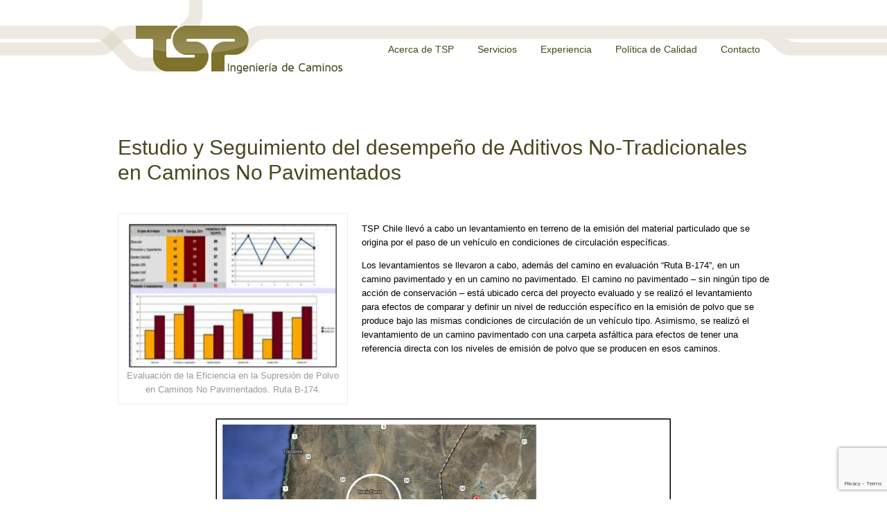

--- FILE ---
content_type: text/html; charset=utf-8
request_url: https://www.google.com/recaptcha/api2/anchor?ar=1&k=6LeorMUbAAAAADyW1R4bbwly-IQLWEwFyYmY-v1F&co=aHR0cHM6Ly93d3cudHNwY2hpbGUuY2w6NDQz&hl=en&v=PoyoqOPhxBO7pBk68S4YbpHZ&size=invisible&anchor-ms=20000&execute-ms=30000&cb=cpku3d2toxgy
body_size: 48794
content:
<!DOCTYPE HTML><html dir="ltr" lang="en"><head><meta http-equiv="Content-Type" content="text/html; charset=UTF-8">
<meta http-equiv="X-UA-Compatible" content="IE=edge">
<title>reCAPTCHA</title>
<style type="text/css">
/* cyrillic-ext */
@font-face {
  font-family: 'Roboto';
  font-style: normal;
  font-weight: 400;
  font-stretch: 100%;
  src: url(//fonts.gstatic.com/s/roboto/v48/KFO7CnqEu92Fr1ME7kSn66aGLdTylUAMa3GUBHMdazTgWw.woff2) format('woff2');
  unicode-range: U+0460-052F, U+1C80-1C8A, U+20B4, U+2DE0-2DFF, U+A640-A69F, U+FE2E-FE2F;
}
/* cyrillic */
@font-face {
  font-family: 'Roboto';
  font-style: normal;
  font-weight: 400;
  font-stretch: 100%;
  src: url(//fonts.gstatic.com/s/roboto/v48/KFO7CnqEu92Fr1ME7kSn66aGLdTylUAMa3iUBHMdazTgWw.woff2) format('woff2');
  unicode-range: U+0301, U+0400-045F, U+0490-0491, U+04B0-04B1, U+2116;
}
/* greek-ext */
@font-face {
  font-family: 'Roboto';
  font-style: normal;
  font-weight: 400;
  font-stretch: 100%;
  src: url(//fonts.gstatic.com/s/roboto/v48/KFO7CnqEu92Fr1ME7kSn66aGLdTylUAMa3CUBHMdazTgWw.woff2) format('woff2');
  unicode-range: U+1F00-1FFF;
}
/* greek */
@font-face {
  font-family: 'Roboto';
  font-style: normal;
  font-weight: 400;
  font-stretch: 100%;
  src: url(//fonts.gstatic.com/s/roboto/v48/KFO7CnqEu92Fr1ME7kSn66aGLdTylUAMa3-UBHMdazTgWw.woff2) format('woff2');
  unicode-range: U+0370-0377, U+037A-037F, U+0384-038A, U+038C, U+038E-03A1, U+03A3-03FF;
}
/* math */
@font-face {
  font-family: 'Roboto';
  font-style: normal;
  font-weight: 400;
  font-stretch: 100%;
  src: url(//fonts.gstatic.com/s/roboto/v48/KFO7CnqEu92Fr1ME7kSn66aGLdTylUAMawCUBHMdazTgWw.woff2) format('woff2');
  unicode-range: U+0302-0303, U+0305, U+0307-0308, U+0310, U+0312, U+0315, U+031A, U+0326-0327, U+032C, U+032F-0330, U+0332-0333, U+0338, U+033A, U+0346, U+034D, U+0391-03A1, U+03A3-03A9, U+03B1-03C9, U+03D1, U+03D5-03D6, U+03F0-03F1, U+03F4-03F5, U+2016-2017, U+2034-2038, U+203C, U+2040, U+2043, U+2047, U+2050, U+2057, U+205F, U+2070-2071, U+2074-208E, U+2090-209C, U+20D0-20DC, U+20E1, U+20E5-20EF, U+2100-2112, U+2114-2115, U+2117-2121, U+2123-214F, U+2190, U+2192, U+2194-21AE, U+21B0-21E5, U+21F1-21F2, U+21F4-2211, U+2213-2214, U+2216-22FF, U+2308-230B, U+2310, U+2319, U+231C-2321, U+2336-237A, U+237C, U+2395, U+239B-23B7, U+23D0, U+23DC-23E1, U+2474-2475, U+25AF, U+25B3, U+25B7, U+25BD, U+25C1, U+25CA, U+25CC, U+25FB, U+266D-266F, U+27C0-27FF, U+2900-2AFF, U+2B0E-2B11, U+2B30-2B4C, U+2BFE, U+3030, U+FF5B, U+FF5D, U+1D400-1D7FF, U+1EE00-1EEFF;
}
/* symbols */
@font-face {
  font-family: 'Roboto';
  font-style: normal;
  font-weight: 400;
  font-stretch: 100%;
  src: url(//fonts.gstatic.com/s/roboto/v48/KFO7CnqEu92Fr1ME7kSn66aGLdTylUAMaxKUBHMdazTgWw.woff2) format('woff2');
  unicode-range: U+0001-000C, U+000E-001F, U+007F-009F, U+20DD-20E0, U+20E2-20E4, U+2150-218F, U+2190, U+2192, U+2194-2199, U+21AF, U+21E6-21F0, U+21F3, U+2218-2219, U+2299, U+22C4-22C6, U+2300-243F, U+2440-244A, U+2460-24FF, U+25A0-27BF, U+2800-28FF, U+2921-2922, U+2981, U+29BF, U+29EB, U+2B00-2BFF, U+4DC0-4DFF, U+FFF9-FFFB, U+10140-1018E, U+10190-1019C, U+101A0, U+101D0-101FD, U+102E0-102FB, U+10E60-10E7E, U+1D2C0-1D2D3, U+1D2E0-1D37F, U+1F000-1F0FF, U+1F100-1F1AD, U+1F1E6-1F1FF, U+1F30D-1F30F, U+1F315, U+1F31C, U+1F31E, U+1F320-1F32C, U+1F336, U+1F378, U+1F37D, U+1F382, U+1F393-1F39F, U+1F3A7-1F3A8, U+1F3AC-1F3AF, U+1F3C2, U+1F3C4-1F3C6, U+1F3CA-1F3CE, U+1F3D4-1F3E0, U+1F3ED, U+1F3F1-1F3F3, U+1F3F5-1F3F7, U+1F408, U+1F415, U+1F41F, U+1F426, U+1F43F, U+1F441-1F442, U+1F444, U+1F446-1F449, U+1F44C-1F44E, U+1F453, U+1F46A, U+1F47D, U+1F4A3, U+1F4B0, U+1F4B3, U+1F4B9, U+1F4BB, U+1F4BF, U+1F4C8-1F4CB, U+1F4D6, U+1F4DA, U+1F4DF, U+1F4E3-1F4E6, U+1F4EA-1F4ED, U+1F4F7, U+1F4F9-1F4FB, U+1F4FD-1F4FE, U+1F503, U+1F507-1F50B, U+1F50D, U+1F512-1F513, U+1F53E-1F54A, U+1F54F-1F5FA, U+1F610, U+1F650-1F67F, U+1F687, U+1F68D, U+1F691, U+1F694, U+1F698, U+1F6AD, U+1F6B2, U+1F6B9-1F6BA, U+1F6BC, U+1F6C6-1F6CF, U+1F6D3-1F6D7, U+1F6E0-1F6EA, U+1F6F0-1F6F3, U+1F6F7-1F6FC, U+1F700-1F7FF, U+1F800-1F80B, U+1F810-1F847, U+1F850-1F859, U+1F860-1F887, U+1F890-1F8AD, U+1F8B0-1F8BB, U+1F8C0-1F8C1, U+1F900-1F90B, U+1F93B, U+1F946, U+1F984, U+1F996, U+1F9E9, U+1FA00-1FA6F, U+1FA70-1FA7C, U+1FA80-1FA89, U+1FA8F-1FAC6, U+1FACE-1FADC, U+1FADF-1FAE9, U+1FAF0-1FAF8, U+1FB00-1FBFF;
}
/* vietnamese */
@font-face {
  font-family: 'Roboto';
  font-style: normal;
  font-weight: 400;
  font-stretch: 100%;
  src: url(//fonts.gstatic.com/s/roboto/v48/KFO7CnqEu92Fr1ME7kSn66aGLdTylUAMa3OUBHMdazTgWw.woff2) format('woff2');
  unicode-range: U+0102-0103, U+0110-0111, U+0128-0129, U+0168-0169, U+01A0-01A1, U+01AF-01B0, U+0300-0301, U+0303-0304, U+0308-0309, U+0323, U+0329, U+1EA0-1EF9, U+20AB;
}
/* latin-ext */
@font-face {
  font-family: 'Roboto';
  font-style: normal;
  font-weight: 400;
  font-stretch: 100%;
  src: url(//fonts.gstatic.com/s/roboto/v48/KFO7CnqEu92Fr1ME7kSn66aGLdTylUAMa3KUBHMdazTgWw.woff2) format('woff2');
  unicode-range: U+0100-02BA, U+02BD-02C5, U+02C7-02CC, U+02CE-02D7, U+02DD-02FF, U+0304, U+0308, U+0329, U+1D00-1DBF, U+1E00-1E9F, U+1EF2-1EFF, U+2020, U+20A0-20AB, U+20AD-20C0, U+2113, U+2C60-2C7F, U+A720-A7FF;
}
/* latin */
@font-face {
  font-family: 'Roboto';
  font-style: normal;
  font-weight: 400;
  font-stretch: 100%;
  src: url(//fonts.gstatic.com/s/roboto/v48/KFO7CnqEu92Fr1ME7kSn66aGLdTylUAMa3yUBHMdazQ.woff2) format('woff2');
  unicode-range: U+0000-00FF, U+0131, U+0152-0153, U+02BB-02BC, U+02C6, U+02DA, U+02DC, U+0304, U+0308, U+0329, U+2000-206F, U+20AC, U+2122, U+2191, U+2193, U+2212, U+2215, U+FEFF, U+FFFD;
}
/* cyrillic-ext */
@font-face {
  font-family: 'Roboto';
  font-style: normal;
  font-weight: 500;
  font-stretch: 100%;
  src: url(//fonts.gstatic.com/s/roboto/v48/KFO7CnqEu92Fr1ME7kSn66aGLdTylUAMa3GUBHMdazTgWw.woff2) format('woff2');
  unicode-range: U+0460-052F, U+1C80-1C8A, U+20B4, U+2DE0-2DFF, U+A640-A69F, U+FE2E-FE2F;
}
/* cyrillic */
@font-face {
  font-family: 'Roboto';
  font-style: normal;
  font-weight: 500;
  font-stretch: 100%;
  src: url(//fonts.gstatic.com/s/roboto/v48/KFO7CnqEu92Fr1ME7kSn66aGLdTylUAMa3iUBHMdazTgWw.woff2) format('woff2');
  unicode-range: U+0301, U+0400-045F, U+0490-0491, U+04B0-04B1, U+2116;
}
/* greek-ext */
@font-face {
  font-family: 'Roboto';
  font-style: normal;
  font-weight: 500;
  font-stretch: 100%;
  src: url(//fonts.gstatic.com/s/roboto/v48/KFO7CnqEu92Fr1ME7kSn66aGLdTylUAMa3CUBHMdazTgWw.woff2) format('woff2');
  unicode-range: U+1F00-1FFF;
}
/* greek */
@font-face {
  font-family: 'Roboto';
  font-style: normal;
  font-weight: 500;
  font-stretch: 100%;
  src: url(//fonts.gstatic.com/s/roboto/v48/KFO7CnqEu92Fr1ME7kSn66aGLdTylUAMa3-UBHMdazTgWw.woff2) format('woff2');
  unicode-range: U+0370-0377, U+037A-037F, U+0384-038A, U+038C, U+038E-03A1, U+03A3-03FF;
}
/* math */
@font-face {
  font-family: 'Roboto';
  font-style: normal;
  font-weight: 500;
  font-stretch: 100%;
  src: url(//fonts.gstatic.com/s/roboto/v48/KFO7CnqEu92Fr1ME7kSn66aGLdTylUAMawCUBHMdazTgWw.woff2) format('woff2');
  unicode-range: U+0302-0303, U+0305, U+0307-0308, U+0310, U+0312, U+0315, U+031A, U+0326-0327, U+032C, U+032F-0330, U+0332-0333, U+0338, U+033A, U+0346, U+034D, U+0391-03A1, U+03A3-03A9, U+03B1-03C9, U+03D1, U+03D5-03D6, U+03F0-03F1, U+03F4-03F5, U+2016-2017, U+2034-2038, U+203C, U+2040, U+2043, U+2047, U+2050, U+2057, U+205F, U+2070-2071, U+2074-208E, U+2090-209C, U+20D0-20DC, U+20E1, U+20E5-20EF, U+2100-2112, U+2114-2115, U+2117-2121, U+2123-214F, U+2190, U+2192, U+2194-21AE, U+21B0-21E5, U+21F1-21F2, U+21F4-2211, U+2213-2214, U+2216-22FF, U+2308-230B, U+2310, U+2319, U+231C-2321, U+2336-237A, U+237C, U+2395, U+239B-23B7, U+23D0, U+23DC-23E1, U+2474-2475, U+25AF, U+25B3, U+25B7, U+25BD, U+25C1, U+25CA, U+25CC, U+25FB, U+266D-266F, U+27C0-27FF, U+2900-2AFF, U+2B0E-2B11, U+2B30-2B4C, U+2BFE, U+3030, U+FF5B, U+FF5D, U+1D400-1D7FF, U+1EE00-1EEFF;
}
/* symbols */
@font-face {
  font-family: 'Roboto';
  font-style: normal;
  font-weight: 500;
  font-stretch: 100%;
  src: url(//fonts.gstatic.com/s/roboto/v48/KFO7CnqEu92Fr1ME7kSn66aGLdTylUAMaxKUBHMdazTgWw.woff2) format('woff2');
  unicode-range: U+0001-000C, U+000E-001F, U+007F-009F, U+20DD-20E0, U+20E2-20E4, U+2150-218F, U+2190, U+2192, U+2194-2199, U+21AF, U+21E6-21F0, U+21F3, U+2218-2219, U+2299, U+22C4-22C6, U+2300-243F, U+2440-244A, U+2460-24FF, U+25A0-27BF, U+2800-28FF, U+2921-2922, U+2981, U+29BF, U+29EB, U+2B00-2BFF, U+4DC0-4DFF, U+FFF9-FFFB, U+10140-1018E, U+10190-1019C, U+101A0, U+101D0-101FD, U+102E0-102FB, U+10E60-10E7E, U+1D2C0-1D2D3, U+1D2E0-1D37F, U+1F000-1F0FF, U+1F100-1F1AD, U+1F1E6-1F1FF, U+1F30D-1F30F, U+1F315, U+1F31C, U+1F31E, U+1F320-1F32C, U+1F336, U+1F378, U+1F37D, U+1F382, U+1F393-1F39F, U+1F3A7-1F3A8, U+1F3AC-1F3AF, U+1F3C2, U+1F3C4-1F3C6, U+1F3CA-1F3CE, U+1F3D4-1F3E0, U+1F3ED, U+1F3F1-1F3F3, U+1F3F5-1F3F7, U+1F408, U+1F415, U+1F41F, U+1F426, U+1F43F, U+1F441-1F442, U+1F444, U+1F446-1F449, U+1F44C-1F44E, U+1F453, U+1F46A, U+1F47D, U+1F4A3, U+1F4B0, U+1F4B3, U+1F4B9, U+1F4BB, U+1F4BF, U+1F4C8-1F4CB, U+1F4D6, U+1F4DA, U+1F4DF, U+1F4E3-1F4E6, U+1F4EA-1F4ED, U+1F4F7, U+1F4F9-1F4FB, U+1F4FD-1F4FE, U+1F503, U+1F507-1F50B, U+1F50D, U+1F512-1F513, U+1F53E-1F54A, U+1F54F-1F5FA, U+1F610, U+1F650-1F67F, U+1F687, U+1F68D, U+1F691, U+1F694, U+1F698, U+1F6AD, U+1F6B2, U+1F6B9-1F6BA, U+1F6BC, U+1F6C6-1F6CF, U+1F6D3-1F6D7, U+1F6E0-1F6EA, U+1F6F0-1F6F3, U+1F6F7-1F6FC, U+1F700-1F7FF, U+1F800-1F80B, U+1F810-1F847, U+1F850-1F859, U+1F860-1F887, U+1F890-1F8AD, U+1F8B0-1F8BB, U+1F8C0-1F8C1, U+1F900-1F90B, U+1F93B, U+1F946, U+1F984, U+1F996, U+1F9E9, U+1FA00-1FA6F, U+1FA70-1FA7C, U+1FA80-1FA89, U+1FA8F-1FAC6, U+1FACE-1FADC, U+1FADF-1FAE9, U+1FAF0-1FAF8, U+1FB00-1FBFF;
}
/* vietnamese */
@font-face {
  font-family: 'Roboto';
  font-style: normal;
  font-weight: 500;
  font-stretch: 100%;
  src: url(//fonts.gstatic.com/s/roboto/v48/KFO7CnqEu92Fr1ME7kSn66aGLdTylUAMa3OUBHMdazTgWw.woff2) format('woff2');
  unicode-range: U+0102-0103, U+0110-0111, U+0128-0129, U+0168-0169, U+01A0-01A1, U+01AF-01B0, U+0300-0301, U+0303-0304, U+0308-0309, U+0323, U+0329, U+1EA0-1EF9, U+20AB;
}
/* latin-ext */
@font-face {
  font-family: 'Roboto';
  font-style: normal;
  font-weight: 500;
  font-stretch: 100%;
  src: url(//fonts.gstatic.com/s/roboto/v48/KFO7CnqEu92Fr1ME7kSn66aGLdTylUAMa3KUBHMdazTgWw.woff2) format('woff2');
  unicode-range: U+0100-02BA, U+02BD-02C5, U+02C7-02CC, U+02CE-02D7, U+02DD-02FF, U+0304, U+0308, U+0329, U+1D00-1DBF, U+1E00-1E9F, U+1EF2-1EFF, U+2020, U+20A0-20AB, U+20AD-20C0, U+2113, U+2C60-2C7F, U+A720-A7FF;
}
/* latin */
@font-face {
  font-family: 'Roboto';
  font-style: normal;
  font-weight: 500;
  font-stretch: 100%;
  src: url(//fonts.gstatic.com/s/roboto/v48/KFO7CnqEu92Fr1ME7kSn66aGLdTylUAMa3yUBHMdazQ.woff2) format('woff2');
  unicode-range: U+0000-00FF, U+0131, U+0152-0153, U+02BB-02BC, U+02C6, U+02DA, U+02DC, U+0304, U+0308, U+0329, U+2000-206F, U+20AC, U+2122, U+2191, U+2193, U+2212, U+2215, U+FEFF, U+FFFD;
}
/* cyrillic-ext */
@font-face {
  font-family: 'Roboto';
  font-style: normal;
  font-weight: 900;
  font-stretch: 100%;
  src: url(//fonts.gstatic.com/s/roboto/v48/KFO7CnqEu92Fr1ME7kSn66aGLdTylUAMa3GUBHMdazTgWw.woff2) format('woff2');
  unicode-range: U+0460-052F, U+1C80-1C8A, U+20B4, U+2DE0-2DFF, U+A640-A69F, U+FE2E-FE2F;
}
/* cyrillic */
@font-face {
  font-family: 'Roboto';
  font-style: normal;
  font-weight: 900;
  font-stretch: 100%;
  src: url(//fonts.gstatic.com/s/roboto/v48/KFO7CnqEu92Fr1ME7kSn66aGLdTylUAMa3iUBHMdazTgWw.woff2) format('woff2');
  unicode-range: U+0301, U+0400-045F, U+0490-0491, U+04B0-04B1, U+2116;
}
/* greek-ext */
@font-face {
  font-family: 'Roboto';
  font-style: normal;
  font-weight: 900;
  font-stretch: 100%;
  src: url(//fonts.gstatic.com/s/roboto/v48/KFO7CnqEu92Fr1ME7kSn66aGLdTylUAMa3CUBHMdazTgWw.woff2) format('woff2');
  unicode-range: U+1F00-1FFF;
}
/* greek */
@font-face {
  font-family: 'Roboto';
  font-style: normal;
  font-weight: 900;
  font-stretch: 100%;
  src: url(//fonts.gstatic.com/s/roboto/v48/KFO7CnqEu92Fr1ME7kSn66aGLdTylUAMa3-UBHMdazTgWw.woff2) format('woff2');
  unicode-range: U+0370-0377, U+037A-037F, U+0384-038A, U+038C, U+038E-03A1, U+03A3-03FF;
}
/* math */
@font-face {
  font-family: 'Roboto';
  font-style: normal;
  font-weight: 900;
  font-stretch: 100%;
  src: url(//fonts.gstatic.com/s/roboto/v48/KFO7CnqEu92Fr1ME7kSn66aGLdTylUAMawCUBHMdazTgWw.woff2) format('woff2');
  unicode-range: U+0302-0303, U+0305, U+0307-0308, U+0310, U+0312, U+0315, U+031A, U+0326-0327, U+032C, U+032F-0330, U+0332-0333, U+0338, U+033A, U+0346, U+034D, U+0391-03A1, U+03A3-03A9, U+03B1-03C9, U+03D1, U+03D5-03D6, U+03F0-03F1, U+03F4-03F5, U+2016-2017, U+2034-2038, U+203C, U+2040, U+2043, U+2047, U+2050, U+2057, U+205F, U+2070-2071, U+2074-208E, U+2090-209C, U+20D0-20DC, U+20E1, U+20E5-20EF, U+2100-2112, U+2114-2115, U+2117-2121, U+2123-214F, U+2190, U+2192, U+2194-21AE, U+21B0-21E5, U+21F1-21F2, U+21F4-2211, U+2213-2214, U+2216-22FF, U+2308-230B, U+2310, U+2319, U+231C-2321, U+2336-237A, U+237C, U+2395, U+239B-23B7, U+23D0, U+23DC-23E1, U+2474-2475, U+25AF, U+25B3, U+25B7, U+25BD, U+25C1, U+25CA, U+25CC, U+25FB, U+266D-266F, U+27C0-27FF, U+2900-2AFF, U+2B0E-2B11, U+2B30-2B4C, U+2BFE, U+3030, U+FF5B, U+FF5D, U+1D400-1D7FF, U+1EE00-1EEFF;
}
/* symbols */
@font-face {
  font-family: 'Roboto';
  font-style: normal;
  font-weight: 900;
  font-stretch: 100%;
  src: url(//fonts.gstatic.com/s/roboto/v48/KFO7CnqEu92Fr1ME7kSn66aGLdTylUAMaxKUBHMdazTgWw.woff2) format('woff2');
  unicode-range: U+0001-000C, U+000E-001F, U+007F-009F, U+20DD-20E0, U+20E2-20E4, U+2150-218F, U+2190, U+2192, U+2194-2199, U+21AF, U+21E6-21F0, U+21F3, U+2218-2219, U+2299, U+22C4-22C6, U+2300-243F, U+2440-244A, U+2460-24FF, U+25A0-27BF, U+2800-28FF, U+2921-2922, U+2981, U+29BF, U+29EB, U+2B00-2BFF, U+4DC0-4DFF, U+FFF9-FFFB, U+10140-1018E, U+10190-1019C, U+101A0, U+101D0-101FD, U+102E0-102FB, U+10E60-10E7E, U+1D2C0-1D2D3, U+1D2E0-1D37F, U+1F000-1F0FF, U+1F100-1F1AD, U+1F1E6-1F1FF, U+1F30D-1F30F, U+1F315, U+1F31C, U+1F31E, U+1F320-1F32C, U+1F336, U+1F378, U+1F37D, U+1F382, U+1F393-1F39F, U+1F3A7-1F3A8, U+1F3AC-1F3AF, U+1F3C2, U+1F3C4-1F3C6, U+1F3CA-1F3CE, U+1F3D4-1F3E0, U+1F3ED, U+1F3F1-1F3F3, U+1F3F5-1F3F7, U+1F408, U+1F415, U+1F41F, U+1F426, U+1F43F, U+1F441-1F442, U+1F444, U+1F446-1F449, U+1F44C-1F44E, U+1F453, U+1F46A, U+1F47D, U+1F4A3, U+1F4B0, U+1F4B3, U+1F4B9, U+1F4BB, U+1F4BF, U+1F4C8-1F4CB, U+1F4D6, U+1F4DA, U+1F4DF, U+1F4E3-1F4E6, U+1F4EA-1F4ED, U+1F4F7, U+1F4F9-1F4FB, U+1F4FD-1F4FE, U+1F503, U+1F507-1F50B, U+1F50D, U+1F512-1F513, U+1F53E-1F54A, U+1F54F-1F5FA, U+1F610, U+1F650-1F67F, U+1F687, U+1F68D, U+1F691, U+1F694, U+1F698, U+1F6AD, U+1F6B2, U+1F6B9-1F6BA, U+1F6BC, U+1F6C6-1F6CF, U+1F6D3-1F6D7, U+1F6E0-1F6EA, U+1F6F0-1F6F3, U+1F6F7-1F6FC, U+1F700-1F7FF, U+1F800-1F80B, U+1F810-1F847, U+1F850-1F859, U+1F860-1F887, U+1F890-1F8AD, U+1F8B0-1F8BB, U+1F8C0-1F8C1, U+1F900-1F90B, U+1F93B, U+1F946, U+1F984, U+1F996, U+1F9E9, U+1FA00-1FA6F, U+1FA70-1FA7C, U+1FA80-1FA89, U+1FA8F-1FAC6, U+1FACE-1FADC, U+1FADF-1FAE9, U+1FAF0-1FAF8, U+1FB00-1FBFF;
}
/* vietnamese */
@font-face {
  font-family: 'Roboto';
  font-style: normal;
  font-weight: 900;
  font-stretch: 100%;
  src: url(//fonts.gstatic.com/s/roboto/v48/KFO7CnqEu92Fr1ME7kSn66aGLdTylUAMa3OUBHMdazTgWw.woff2) format('woff2');
  unicode-range: U+0102-0103, U+0110-0111, U+0128-0129, U+0168-0169, U+01A0-01A1, U+01AF-01B0, U+0300-0301, U+0303-0304, U+0308-0309, U+0323, U+0329, U+1EA0-1EF9, U+20AB;
}
/* latin-ext */
@font-face {
  font-family: 'Roboto';
  font-style: normal;
  font-weight: 900;
  font-stretch: 100%;
  src: url(//fonts.gstatic.com/s/roboto/v48/KFO7CnqEu92Fr1ME7kSn66aGLdTylUAMa3KUBHMdazTgWw.woff2) format('woff2');
  unicode-range: U+0100-02BA, U+02BD-02C5, U+02C7-02CC, U+02CE-02D7, U+02DD-02FF, U+0304, U+0308, U+0329, U+1D00-1DBF, U+1E00-1E9F, U+1EF2-1EFF, U+2020, U+20A0-20AB, U+20AD-20C0, U+2113, U+2C60-2C7F, U+A720-A7FF;
}
/* latin */
@font-face {
  font-family: 'Roboto';
  font-style: normal;
  font-weight: 900;
  font-stretch: 100%;
  src: url(//fonts.gstatic.com/s/roboto/v48/KFO7CnqEu92Fr1ME7kSn66aGLdTylUAMa3yUBHMdazQ.woff2) format('woff2');
  unicode-range: U+0000-00FF, U+0131, U+0152-0153, U+02BB-02BC, U+02C6, U+02DA, U+02DC, U+0304, U+0308, U+0329, U+2000-206F, U+20AC, U+2122, U+2191, U+2193, U+2212, U+2215, U+FEFF, U+FFFD;
}

</style>
<link rel="stylesheet" type="text/css" href="https://www.gstatic.com/recaptcha/releases/PoyoqOPhxBO7pBk68S4YbpHZ/styles__ltr.css">
<script nonce="yww6qlMwwVVLrptUN6eXrw" type="text/javascript">window['__recaptcha_api'] = 'https://www.google.com/recaptcha/api2/';</script>
<script type="text/javascript" src="https://www.gstatic.com/recaptcha/releases/PoyoqOPhxBO7pBk68S4YbpHZ/recaptcha__en.js" nonce="yww6qlMwwVVLrptUN6eXrw">
      
    </script></head>
<body><div id="rc-anchor-alert" class="rc-anchor-alert"></div>
<input type="hidden" id="recaptcha-token" value="[base64]">
<script type="text/javascript" nonce="yww6qlMwwVVLrptUN6eXrw">
      recaptcha.anchor.Main.init("[\x22ainput\x22,[\x22bgdata\x22,\x22\x22,\[base64]/[base64]/[base64]/[base64]/[base64]/[base64]/KGcoTywyNTMsTy5PKSxVRyhPLEMpKTpnKE8sMjUzLEMpLE8pKSxsKSksTykpfSxieT1mdW5jdGlvbihDLE8sdSxsKXtmb3IobD0odT1SKEMpLDApO08+MDtPLS0pbD1sPDw4fFooQyk7ZyhDLHUsbCl9LFVHPWZ1bmN0aW9uKEMsTyl7Qy5pLmxlbmd0aD4xMDQ/[base64]/[base64]/[base64]/[base64]/[base64]/[base64]/[base64]\\u003d\x22,\[base64]\\u003d\\u003d\x22,\x22woXDm8Kjw6wLN2ldbVPCkMKCw6EQZ8O2IXnDtsKrZFLCscO5w7RMVsKJJ8KsY8KOKsKBwrRPwr3Cqh4LwodRw6vDkS9+wrzCvl43wrrDoltAFsOfwpNAw6HDnm7CnF8fwoTCmcO/w77CosKCw6RUEVlmUmPClghZasK7fXLDv8K3fydSZcObwqkTNTkweMOIw57DvyXDvMO1RsOuXMOBMcKcw4xuaSsOSyo/Th5nwpzDrVsjMyNMw6xOw7wFw47DphdDQBpeN2vCvcK7w5xWdTgAPMO2wpTDvjLDusOuFGLDqhdGHR1BwrzCri4cwpU3XlnCuMO3wrrClg7Cjg/DtzENw4vDosKHw5QCw5p6bWjCs8K7w73Dt8OEWcOIIMOLwp5Bw7ImbQrDq8Ktwo3ChhA+YXjCvMOmTcKkw5lVwr/[base64]/[base64]/YEI8UcK2wrbDisOyw5ktAiU9woBoXE3CnD7DusOYw6rCvcKzW8KUTBPDlFAHwoorw5JOwpvCgwPDuMOhbwPDp1zDrsKYwqHDuhbDs1XCtsO4wp1EKADCk30swrh/w6Fkw5VJKsONASR+w6HCjMK/w4nCrSzCsSzCoGnCtlrCpRRcWcOWDXt2OcKMwofDnzM1w4vCjhbDpcKzKMKlIX7DrcKow6zCth/DlxYbw6jCiw0qd1dDwpxsDMO9IMK5w7bCkl7ChjPCnsK7bcKRKixRSDYmw47DocKww4TCmGkbbRvDkzUIL8OZWDdPcSHDmUzDsSgnwqk9wolrf8K7wqtDw5UuwphMVMKadkE9JD/CiUjDszsWYQwScTnDlcKSw7k7w7LDucOMwoRSw7fCn8KZHipUwofDoynChXxMQcKJQsK1wrHCrMK1wobCjMOQaFTDo8OTRknDlyQAYjVYwp9DwrwMw7fCqcKPwoPChMKlwpUqUTTDlmkrw5nDtcK4bxg5w7Ftw4trw47CisKkw4HDm8OLTjdkwpk3wotsRRfDv8K/w7AtwodOwolPU03DsMK+JgInCBTDrsOIFcO/woXDgMO3W8KUw6khHsKOwqwiwo3Dt8OqdGRCwosBw7RQwoQ/w7jDlsKQYcKIw5N6dCvDpXM5w6U9SDApwpkWw73DhMOJwpvDlMOPw6EEwpxzOmfDisK0wpHDuE7CksOXfcKPwrjCi8KjSMKNIsOlZBzDicKHGl/DscKXPsOjM13Cp8OyQ8OTw5VTXMKww5fCiEVDwoEMVgNNwrXDhlvDv8O/w6LDrsK/GR1Jw5bDlsOYwpnCg3jCtClrwrVvQ8OMbMOKwpDCqcKbw6fDlQDDq8K9VMKyG8OVwoXDjlYZMmB1BsKqNMKjXsKcwonCmcKOw78Yw44zw4/Cjwxcw4jCoFTClnPCjn7DpUZ6w4bDkMKULMKawp5kYhMkwr3CpsObNF/Ct2lUw4k6w5BlFMKxQlcyZ8KoMCXDogl5wqwvw4nDusOrXcKlI8O2woczw7LCiMKVWMKsdcK+FsO6LW4Bw4HCucKeK1jCpG/DucOaUXgjLQQdDQfCmcOMBsOGw4V2KcKkw6ZoFXzCmgnCtW/CjVzCqcOuTynDnMKZL8KZwr95YMO1D07Cr8KKJ3wiUsKuZjVyw6Q1a8KGWnbCicOKwpLDhRYvZcOLASw8wqQ2w77Ci8OcKMKDXcOUw5VRwpzDiMKrwr/Dun84GsO3wr4awp7DpEcxwpnDrD/CqMKvw5s7w5XDtVDDvx1LwpxzQsKPw7PCiEHDsMO1wrDDkcOzwrERFcOswqITM8KTesKHRsKuwqPDnRFIw4R+XWsqIXc/YhPDk8KTPi7DlMOYXMOvw4TCuRTDvMKlUDoDP8OKahc1YcOkHDvDsAEvDsKXw7jCncKOGFXDgmTDuMO0wqDCjcKFbsKEw7DCiDnCrcKNw61uwrc6MyXDpAk3wpZXwrd8DG5+wp7CkcKDKsOof3zDoWIpwq7DhsOHw7HDgk1qw7jDv8K7cMKoUC9bRznDr1UdS8KWwo/Dh148Z05WSyPCvm7DjjIkwoY8K3XCkjbDgWxzB8OOw5TCt1TDssObb3pkw6VPQE1vw47DrsOKw50IwqYBw5Bhwq7DnwQ7TnzCtBM/U8KbMcKtwp/DixnCpRjCjggYSsKJwo15LD3CvMOnwrDCrADCrMO6w4XDvUZ1LQbDljDDjcKBwoVYw7fCsG9lwrrDjFsHw63DoXIcGMK2fMO0DsK2wpxxw7fDlsOsHlPDoSzDuRvCumnDtU/DumfCpArCscKzHcKNOsOEI8KDWHjCln9Hw6/Cn2Q1C0gRKCHCk2PCqj3CgsKRS2JdwrRtwpZbw7LDisOgUG49w5nCo8K9wpzDisKswrLDncOxdF/[base64]/CvnvDm8ODwqvCt8OyOMKXwqbCt8Kjw5QkGcKzcMK8w50swpssw4dIwrMjwpTDqMOMwoLCj2NhGsOsNcK+wp5VwojCpsOjwo8lBwtnw47DnkNbDQzCrl8kKcObw74RwpbDmg0qw7/CvzDCjMO0w4nDqsORwoLDo8K+wrRmasKdDRnCrcOkBcK/[base64]/w6PCncKDwqzCn0LDoMK8wop8wq1PwpleesOAw4tvwrLCl0NBAk7CoMKEw5gnaxM0w7PDmzjCl8KKw7IswqPDizbDkQ9+a2bDmU/Dp18qM0vCiBPClcObwqTDmcKTw4UgGsOjf8OHw7TDlmLCs3nChjXDqkXDuWTCm8O8wqdAwqltw69payfCjMOKwrDDuMKnw77Ck33DhsKEwqdNOwgJwpkgw5wSRxzCqcObw7c3w7FAGT7DkMKNbMKTaHQnwo9JEXTCncKOw4HDrMKcZnHDj1rCrcOiesKXEsKgw4/[base64]/w6YUw5rDnsOud8KgKUPDogjCmcK4HMOaIcKlw7Q+w77CuDMBFMK5wrNKwqJKw5MCw5oJw7RMwrvDu8KYBG/DnXcjbiXCrQzClDJlBhRfwoVww5jDrMObw68OasKOblJWFcOgLcKYUcKOwoQzwpdyS8O7LUBiwoPCkcKawofDggwJQ0XCiUEkDsKie1nCilrDsV7CpcKyZ8Odw5LCg8ORAMOySlzDjMOqwph4w4g8fsO8w4HDiBjCt8K7SC1dw4oxwpPClBDDkgbCuBktwpZmEx/Cq8OOwrrDisK0fsOuwprCnyLDihJDZkDCgh8zdn4gwrfCp8O2EsKiw7gcw7/[base64]/CncOZw7Q+w5TDqcOAwr/Dl8OoF33Du8K7dcOOAMOcXiDDkhDCqsOHw4LCs8Ozw4N9wqDDoMOGw5HCssO7bGNoCsKVwpthw6PCulZnU0zDtWspRMOzw4fDs8O4w7c2QMK+BcOdb8K6w5/CoB9sIcO3w6PDiXPDjMOgayAIwoPDoQcuE8O1UUDCtMOjw5Y7wpdpwpTDhgURw5LDlMOBw4HDlHtCwpHDssOfJiJowpbCucKJbsKaw5NkIhEkwoIWwqTCiG5Aw5nDmR1XWmHDrg/Dn3jDisKpLcKvwrsqVXvCgAXCo1zCgB/CvAYIwqoPwohzw7PCtgfDhT/CvMOaYHPCgmnDscK1IMKFIx5YEHzDp2sswq3CnMKyw7nCjMOOwpnDqyXCoGzDjCDDrRLCkcKVeMKCwrwQwpxfan9NwqbCp3Fhw5lxNHoywpFpI8KhTxHCnw4TwromWMOiL8KSwpRCw7nDocOFJcOEa8O2K0EYw4nDrsK4QWVmXMKjwpU1woPDgw/DrjvDkcK9wosMVDEWQV5vwpR+w74ew65vw5JYN0kgFEbCqlQ1wqRzwqlswqPCjcOJwrLCpTLClMK/DiXDozXDlcKjwqlmwogURjzCgsKZGQN1EU1gDTjDgmRvw7XDpcKBJcO9T8KnHD0jw5sNwrfDi8OqwqlWKMOHwrl2W8Ohwow/w4EvfTo5w5/Dk8O1wpnCpcKOcMOdw7w/[base64]/[base64]/Cp1VhwqNyw5YEIQZaw4V6EsOaUcO8IgQbU35/w63CocKwDULCuyAUbnfCu2k9HMKqMcKSwpM3BFx7w60Iw4DCnzrChcK5wqpifWbDmsKaXXDCmF8lw5t3MiVpCS9Uwq7DhsOow7bChcKOw7/[base64]/[base64]/PsK7UAcqZcKEw403a0ZyYmPDlcKbw7kQw4zCkADDqiMjWHFQwppYwoXDjMOiwoUYw5bCggjDv8KkDcOtw5XDh8KtXRTDtzjDh8Orwrd0TQwfw4kzwqFzwoHCknbDrSQiFMOEew5twqjCpS3CkcK0IMKFAsOmEsKKw5TCjcKyw6BvTBUqw4fCs8O2w4vDmcO/w7EtbMKKXMOMw79lwrPDgH7CucKEw4LCgF3Djn53KFXDhsK4w4grw6rDnUbCkMO1IcKQM8KSw7nDqsO/w7BmwoPCmhbCh8Kww5jCrGnCg8OAAsO+EsKoTgXCscOERMKIJWZGwogYw7PDgVLDi8Orw6FOwr4qWHJtw7rDmcO3w6XCjsOkwp/Dk8Klw4E7wp4WBsKPTMKXw57ClsK5wqrCj8KJw5AVw5PDgjFJQm4uAcO3w7kzw5XCuXPDu1vDnMO7wpDDtTrCi8OJw4pew53Cg0rDohwxwrp5QMKrfcK1QkrDjMKCwrQRYcKpABYsRsKLwoxKw7vDh1nDi8OAw5E/bn4/w4R8aXNRw4R3XsOnZkfDmsKsZULCh8KRUcKTIx3CnCPDssO/w6TCo8KfEgZXw6xEw5FFD1kYEcOeCcKAwrHCv8KnKzDDjcKQwoFYwrpqwpV1wq3DqsKHZMOFwpnDmWPCnDTCjsKOAMO9GHISwrPDisOgwonDljdew7/CtcOpw4c2FcOfSsOeCsOkfAdbYsODw7/Cr1QPY8OAXX40WSzCsELDrMKPNENrw4fDqmUnw6FMJwXDhQ5SwqbDmAbCjXY/QUBCwq/CtkJ7WcOzwr0RwqfDpBkGw4TCnQhuN8O0XMKSAMO2IcO1UmvDrAFCw7fCmR7DpAF3QcKBw7gIworDgcOoWcOOIHfDv8O3S8OIdcK/wr/DjsKCNxpfKcKqw6/CoWLDiGdTw4NsUsKWwq/Dt8O1DTVdfMO9w7fCrWoeYMKxwrnCml3DsMOBw6F/Z0h8wpfDiH/CnsOmw5YAwrLDm8KSwpbCl0ZyLmjCkMOMdMKqwrLDscO8wosew47Cs8KJMnfDlsKQRAfCv8K9eCHDqy3CpcOYOxzDrSXDn8Ksw5N9McOFa8KvCcKQJzTDvcOOScOOFsOFGMK3wpXDrcKAQzNfw4XCjsOgK3HDtcO2IcKoMsKpw6xqwp5EbsKCw5LDoMOLYcOpFjfCtW/Cg8OAwrAjwqpaw6xVw4/CgF/Dt3DCkDfCsRXDgcOSVMOMwrzCq8Otw7zDhcOew7fDsREPA8OdUnbDng4Lw5jCmid5w799BXrCkjnCun7Cg8OtesOqC8OpQ8KhTkdtGE5ow6lbS8OAw5XDu3hzw4wawpfDssKqSMKjw5Bsw7fDuDPCljsdFSLDrkvCrBMsw7Z8w4sLYU3Cu8ORw4/CpcK/w48Qw5bDu8KKw6Vewq4nTcOiMMO7F8KtNMOJw6PCqMOrwovDiMKLOlM8Ni0gwrLDtcKZMnbCiVJHGMOmJ8OXw5jCtsKoNsOOWsK7wqbCosOFwpvDjcOFfBdnw6dUwr0OOMOMDcOaScOgw71rL8KZKk/ChXPDkMK9wo0WF3jCgifDjcK2PsOYScOYDcO5w6txK8KBThgyZAPDimzCgcKLw61PTWvCmzM0ZQZSDgo9JcK9wobCn8O9DcOMQ2BuGkPDusKwY8O1WcKcw6c3csOawpJIQMKOwpksMyMDGEwDUkxlU8OzHU/CslzCoy9Nw6lHwpLDl8OUOFFuw5JmZ8Oswr/Cq8KXwqjCl8Oxw5rCicOGG8OzwqYVwqzCplPDnMK8Y8OOAsOiUQHDuWZPw6Eyc8ODwrfDvkRTwr8QQcKwExPDssOrw5hUwpbCuHEKw4jCkXFfw4LDpxohwqdmwro9NlPDkcK/MMOwwpMdw7LDqsO/[base64]/CuFVGX8KsVwTDum46ExB7csO6ZWc8QA/Dq0jDrkXDlcKJw6bDq8OSY8OBK1/DvsKqeG5xHsOdw7xpGUvDu2IfP8KgwqfDlcOkOsOIwpHCtGfDusOowrkNwofDvnTDvMO2w5BZwpEkwqnDvsKZNsKmw7F7wo/[base64]/w4EcwrYLHkopHMOqwpTCtUPCgMOaYxDCucKIEXsJw4ptwr9pDcK9QMOgw6YPwovDqsOrw5AYw7tvwp8XRjrDtU/[base64]/ChkHDj0/Dt8KEYDfDtRg4BjLDmsK+TCojbDjDm8OdEjVrVMOww5ptRcO0wrDDkEvDjG1TwqZeOWM9w5ENfSDDtHDCuHHDk8Oxw4/DgQgZDUvDsGAew6DCpMK2UEhvHG7DihsCdMKywrbChkTCrhnChcOWwpjDghvCnGjCocOuwp3Dn8K0VMO9wr5wPGsCAFbCiUPDpllTw5bDh8O1WANnK8OYwo/Dp3XCnzEowpDDhmtbUsOEB0vCoSPClcOYDcOpOhHDqcK7dsKBEcKfw4XDsHsVWifDiWkfwphTwr/DqcKEbMK1OsKpEcO1wq/[base64]/Cvyccw5/[base64]/CkVZpwpoiwpwkPcKlTR7DtcOGUcKAwpAJacOZw4bDncKbBR/DicKiw4ILwqbDvMO7TwgZDMK/worCuMK2wrc6dlRmEzE3wqjCscK3wrXDvcKYZMO3JcOdwr/[base64]/CrsOsw4QkI1wVCcKrWVUNIiMXwrDDmWvDqSl4MBgSw7zDnDN3w5fDjFJEw67Cg3rDmcKlCcKGKGgPwprCoMK1wpHDjsOHw57CvcO0wp7Dg8OcwpzDqhTDmTINw45owo/Do0fDosKXNVc0bSElw6MHBF1LwrYZMcOAA2VXdS3CtcKuw7jDosKew71pw45Sw55/WGjDmn/CrMKhfSV9wqp+QsKCWsKnwqsdKsKDw5cdw79KXEEcw4N+w7MCZ8OwF0/CiynCgh9Nw47Do8K/wrvDn8KUw5fDi1rChSDCh8OeRcOXw5/ChsKKK8K9w67CtwZQwoMsG8OXw7k1wrdJwqrCpMKmMcK2w6NlwpUDdQ/DpsKqw4XDsiAowqjDtcKDDcOIw5E1wqjDilLDjMO3w5fCiMKAcizDhgfCi8Oxw54Ww7XDj8Kxwo4Tw4cyECLDrl/CqATCp8O8C8KHw4QFCwrDgMO7wqx0GjXDjcOXwrjCmnjDgMOzwpzCnMODKll7T8KPLA7CtsOkw68cM8Kzw4tIwr0Ew4XCtMOHTEjCt8KfaXYTQcOYw4d5e3BWEV/DlX/DtlwxwqIowpNOIzo7C8OTwol2HybCjwrDs2ESw5BgAzHClMKzKU7Dp8KZUVvCrsKxwrVBJWd7OTEeBRTCosOrwrrCgkbDtsO1T8OEwr4cwqEvdcO/wo9nwrbCtsKsBcKjw7pOwqtQT8KrIsO2w5wULsOeC8ObwopzwpERTjFMc2UDJsKlwqPDm3PCq1EYIUjDv8OFwrbDl8O3wqzDv8KRMD8Jw5c5P8OyI2vDpcK3w6Jiw4LCt8OnIcOTwqXCrnkTwpXClMOyw4NrKktjwrvDocK6SSdjRGzDgcOMwovDlhV/[base64]/CqSLDmcO8wpfDp8OCecO1exwJw7AIJRFPacKkewvCrsKZO8K+w4AZKjTDrT4Da0/DmMKQw4p5UcKNZwR7w4gawrIiwq9Qw7zCvWrClcKoJFcQasOYZsOUfMKYeWZUwr/Dg2oPw4sYZDTCiMOpwpcSd2x7w7IIwoPCrMKoAcKsIAEzcVPClsKaV8OVX8OGbFU/HFLDgcK6VsKrw7TCjDTDiFMAZlLDmj0URVAUw5DDtGbDtULDnXnDgMOKwq3DusOSQ8OwD8O0wqVQYVQdTMOcw6vDvMKHZMOhcGI+B8OPwqh/w5nDhFltwo3DnsOVwrw3wpV+w5bCsS7DikHDuVrCtMKCZsKUWDZTwojCmVLDrxE2elXCgATChcOcwrrDocO3Unl+wqDDgMKyc2fChMOhwrN/wopNP8KFE8OROMKWwopDHMOew5lew6TDr0l7NzR0L8OhwptFL8OfeDg/[base64]/CrcOuw7rCqMOQACTDjXN8fGsVw4vDk8OrcTdmwpPCvcKIfmUceMKIPzZHw6MpwocTP8O5w6Frwo3CqxbCgsOYMMOLE2sfBUIbcsOlw6k2EcOkwqQxwpIqfU4DwpXDsXFswr/[base64]/CtCbCqMKBw6rClEHCiD7CvWd2HMOxT2ljB33DoQliXUg0wrvDoMOyImdKTmTCt8KCwol0MTwEAx/CjcORwp7CtcKiw5vCqFfDmcOPw4LDiW5Twq7DpMOJwq3CgMK1Vn3DpsKawq1uw7kkwr/[base64]/DkisiOQoYJGLDlVw1Nz1lw6UXNsKaQgxaHGbCqFM+wp9dW8KjfsO6UCtWT8Ozw4PCpV5JK8KOcMO3R8O0w4sBw6N9w5bCilkuwrltw5DDugfCrMKRKnbCu14Ew4LCn8KCw5pvw6Umw6FePMO5wp0Bw47ClHnDmWxkeg9mw6/ClcKqTcOcWcO7a8O6w7nCr0HCjHHCj8KofChQXlHCp2J8LsKNPB5OH8K2FMKvNxUHGlQydsK+w54Ew6pvw7vDr8KZEsOnwpsww6rDo3N7w5tcc8KHwqEnS0Esw5kmFMOjw55/PMKJw7/Dn8ONw70Nwos3woBeW0FHLcKIw7AoQsKxwp/DpcKdw7lRJsKSFBUXw5IzacKRw4zDhgoHwpDDqG4twoALwrLDqcKlwrXCk8K0w5vDjkUzwp7CthJ2IWTCp8O3w5EYGB5sBWPDlgrChEAiwoNYw7zCjF8FwpTChQvDlEPCi8KiQg7DlGbDoyksbCjCosK1UWFEw6DDul/[base64]/CqMOQZMOdRGEFwr3Dr8KzwoDDgcOvwqsZw6DDtMOXF8Onw4TClsK6NVIowp7Dl2TCshzDvm3ClUjDqX7CrWFYR2sdw5N0wozDgRFGwp3Cv8KrwrjCr8Oyw6QFw7R1R8OhwphVdG4Bw7whGMOXw6M/w50GPiMAw7YCJg3CmMK5JyBiwqLDu3PDncKdwojChsKqwrHDmcKCMsKEW8KywrglMgJoLj7DjMKMYsOTXcKLCMKow7XDthfCginDoFdHdkhpRsKtdyrCrBfDsGLDm8O/FcOlc8O4wrIdCEjDrsOXwpvDvMKiHsOowrBMw67CgF3CpTEBLyliw6vDpMKAw6PDmcKdwrRiwoRLKcKcRXvCtsKbwrk/[base64]/CgEltwonCosKXw7gpWz7CmnExw6x9wqDCqw04JsOUfk7DhcOIwpkgfjFXNsOOw482wozCgcOzw6Jkwr3CnBxow5pANMKoacOMwpgTw7PDkcK5w5vCt1JFei/DiFouNsO2w5HCvjgrdMK/DMO2w7PDnH4DE1jDkMO/PX/Dnw8mIcObw7rDhMKDXlzDrXzCrMKfOcOvXE3DvMOcAcKZwpbDoBxLwrDCvMOfb8KoZMOvwobCmzEVZyDDlCXCgyVzw7khw7zCtMKOOsKHOMKXwqNSeWhXwo/Dt8KBw6DCtsONwpcICh5+MMODBsOswp1/[base64]/wq3DtcK3IMOfMMKQS1QUwq3DisKrGcKgw7EAwqQzwp/[base64]/FMOvwqbDnsOLY8OTwrTCv0/[base64]/CoMO+R8Kcw4NowpzCjcOZbcKzwojCiDfCscOQOXVgChRVw4XCjTXCnMKywphUw4TCi8Olwp/DqcKzwo8FdCQiwrwjwrh/JCMLZ8KCFVPCsklXUcOFwpY8w4Juwq/CoS7CscK6An/DnsKowr5/w4UtA8O3woXCrHl2VMKNwqxeSUjCqwpUwp/DuCfDvsKlLMKhMcKuA8Oqw6k6woLCm8OvEMORworCucOoWHUrwroOwqPDm8O5ZcO0woNJwrXDmMKSwpkHQEPCvMKKZsOVMsO2MkZSw7VsV2gBwqvDg8Ohw7lPfsKKOsOOAsKtwrbDlV7Ctxogw7nDvMKiwozDgn7CgDQww4cIG1bCoXEtXsO/w716w57Ds8KASAkaIMOqBcO/[base64]/[base64]/CojJxw5jDoMK9wp3ChQorCMOgaUpAUFgxw6wkXFhTB8KJw41RBVpLfmzDmcKNw5/ChsKKw6VXOTgrwpLDlgLCoxXDm8O7wow3UsOZAmtBw61dOMKDwqoLNMOFwooKwp3Do1DCnMO7V8O+CMKDTMKuccKMZ8OBwpMoOCrDvSnDniAww4A0woc6IwpkKMKGGcOhScOMe8OyUsKVwq/CtVLDpMK4wrsYQ8OGN8KWwp8oE8KuXcO4wp/[base64]/wqRuOlMVw6XDksOEwo/DsMKAEcKPw4EfUMKbw73DmRfCvcKiPsKfw4Vww6TDiTZ7YBLCicKHPFV3OcOgCjlqMCnDoQrDlcOuwoDCtyAYYDZsCQzCqMOveMK/[base64]/CvsKEYsOtw6A1wr8uVMOyB8KMw7vDuMO3Dmt2w5XChXUbVU1/bcKJbjxuwrzDokXCvxZvV8KUPMK/dSLChErDicKFw57Cg8Ohw4V+I17CpzRHwpx4eCASVsKqeGlWJGvCgi1HT2FYbk4+a2YFbB/[base64]/DiXHDo37CiMOCP1bCgVknw4LCsyzCscOpF1Mdw7vCocO5w4x5w616JGxzfjtWKMKNw4Nkw7Iww5rDjTY7w5Qqwqh8w5lMw5DCqMK3DsKcK0huW8O0wroLbcKZw5XChMOfw75mIcKdw5JICAFeb8OwN0/[base64]/CnhbCjmzCmsOcw50Cw6nCt8OJLQDDjjlNw7xeZcKIE1TCuCgmWnPDhsKqRHBdwqZuw7d6wqcTwqttQMKtVMORw4ECwpEZC8K1QsOiwrcPw6fDnFRYw5xUwpPDhMK8w6XCoA1Dw6DClsOjBcKyw7/CocOxw4YrTyo7HMKIRMODeVAFwqQlUMOZwonCqEw8JV3DhMK/[base64]/DsiouwrbDnE5FSWUPL8KsJg4+FlbDkwxWTTNLJQ0MfWbDqBjDjR/CsjPCtMKmPhfDiTrDtHRBw4zDhiYCwoIBw4HDk3nCsVdOfHbCi2EjwovDgkLDm8OWZm7Du2FFwrd/MVjCnsKvw4Ncw5rCuBEGLy0swqoxecOSGUPClMOpw4E5b8K8HcK4w48lwq9WwqAew4XChcKCDjbCpRvCncK6ScKAw707w7jCisOzw5nDtyTCvVbDqhMxB8K8wpsdwqJKw4pBUMOMBMOEwrPDtMKsVy/[base64]/PcKSwojDkDXCmcKQw4jCo8KxXCnCq8OHw4lAw6tdw7Ehw7ggw73DrgjDh8K7w4fChcKNw6DDnsKSwq82w7rDgTPDjS09w5fDjHLDn8OmLFlyWwnDo0XCp3MUNHhCw4XCusOTwqDDtMK0C8OnBxIGw7NVw7pIw57DncKHw7FTOsK5T3EkE8OTw4w/w6wHRRpqw58CVsOzw7wHwqbCkMKAw4cZwqDDqsOJSsOMDMK2ZcKqw73CkcOXwpkfTQImVEwGN8K/[base64]/[base64]/GFnDg8OxGRYYw4ltwqg4wpcNw6xRFClaw47Dl8OUw6PCisKswpZQclRQw5NAYA7CgMKlwrTDqcKjw78ew6tJWXNQIwFISAF9w4FIwpPCp8KcwrXCphHDjcKlw4LDnGdBw7Zww5NKw5PCiz3DmcORwrnCt8O2wrPCryMwTcKqUMOFw55NYsOnwrrDiMO9BcOhVsK/woXCjWMXw6pSw6LDusKHA8OHLUrDncOwwpBJw7nDusO/[base64]/CoMOxOMOYDcO3wqXDmBYhUi5Ew43DtcO0wqd5w4DDvWbCog7Don8Swr3CtWbDkUDChUUdw7YVOkdBwq/[base64]/[base64]/XhQPbTrCmzgWwqvDusOKZ0EHwrHCshXDtixCesKrZ2F6ODBENcK3c3FqY8OQKsKDB1rCmsKXNF3CjcKvw4lgXRLDoMKAwrbDmF7Ct3DDu3hzw5zCmcKtaMOqasKncW/[base64]/w6o3DVjDqcORw6nCrj0QwqLDjSfDm8KzfWBMw6MoNMKRw6EuEsOAQsO2aMO+wqTDpMKhw7cXY8KVw705VBDCrzNQH3HDpVpNbcK9Q8OnZxxow50dwobCs8OZAcOTwo/CjsKVScKyQcOURcOmwpXCkkvCvwAHSQ85wrTCh8KqdcK+w5PCh8KhHV4EeFJKOMKaYGnDgMKgAEfDgHITAMObwpPDmMOxwr1qVcK3UMKEw48cwq87X3PDucObw4zCrcOvehouwql0w7jCuMOHZ8KaHcK2X8KnD8OIK1Y/[base64]/DpkENwqVxw6rDg1UoVMKsw5TCpsOiG8Kwwo0VBE1VLMOhwpfDhBvDuzHCjMK1TGV0wo4IwrN4bsKpVDTCj8ORw6rChHXCuFlhw47DkFjDrivCnBV/wpzDm8O8wqsgw5oXa8KuEGLDpMKcG8KywovDpSlDworDisOAUi8ifcO+ZEcTSsOmelvDl8Kfw7XDqmdSFwQdw4jCrsO2w5FIwpHDkUnCowIxw6/DpCtMwqtMYgIqYmvCrcK/w43CgcKDw7ktPn7CsylywphzAsKlQcK5w5bCuggRIwDClT3DvH8OwroRw6vDinhdbjUCLMKaw78fw71GwrEHw5jDmD/CpinCgcKVwr7DrUwgaMOOwp/Duj8YRsO/w6jDv8KRw5DDjGvCvExZTsOUC8KyM8KQw5jDlMKbUixewoHCpsO7UncrBMK/JyTConwtwrVdW0hvT8OsdG3DjVzCt8OGPsOAUyrCkkFqS8KLZsOKw7DClkVTU8OnwrDCicO9w4DDvjt9w7xePMOOw5NEM2/Cp05VJ0IYw4sQwrtGV8OMbmQER8K+LkHDiwdmfMOQw7o0w6DDr8OidcOOw4zDhsK+w7UZRS/CsMKwwoXCiEPDoVcowpY6w4JMw6LCk1/Dt8K4HcKowrE9EMKPNsK8wrlQRsOXw4Mcwq3DmsOjw7TDrB7Ci3o9acOHw4RnKDrCv8OKE8K4YcKfTjlCdUjCssO4SGEyYsOXQMOrw6B+P1LDuGMPKBVqwqN/w40kdMKAfsOQw7DDkR/ChnxZQXfDuh7DqcK+JcKdSQc7w6QJYzXDgENzw5puw6bDqsKFMkDCvVPDrcOZU8K0SsOOw6Fzd8ORIcOrWW/DpCV1f8OQwrbDlw9Lw5LDpcOKZ8KtacKDB1Fww5lvw6hww4cfKBALZm3CnCTClMOJVi0ew7DCosOvwq/CuSlUw40UwrTDrxDDmSEDw5rDv8KHV8K6MsKBw4k3LMKnw4NOwrbCgsK7ckQSe8OvccKBw4PDlXcrw54qw7DCl0zDgndJWcK0wroZwq03J3rDnsO4dm7CoGcCfsKFTyPDilTDqH3Dpw0RPMK8KsKDw43DlMKCw5nDvsKkTsKkw7/[base64]/w5stw45accKmwrXClMKEw7XDoUTCoMKmJgNsV3jDn8OgwqQbBz01wqDDu0JtXMKgw7cLX8KqREHCtDDCkWDCgn4TBRLDrMO1w7piBMOlNBrCpMK9DihYwo7DoMKFwq7DmFLDs09Jw50CZsK/NsOiZSUcwq/CoAfCgsO5EmfDjk8Uwq/DoMKOwpUSYMOMZEPCm8KWfW7CrE9HQMKkAMK/wo7DhcKzQMKfLcOhPCdvw7jDhMOMwobDsMKOPRXDs8O2w48sBsKUw7jDiMKjw5tSSwjCj8KXUQ0+Uy7Dh8OBw5bCuMKpQ0YJLMOFB8Oow4cPwpgUSH/DrcKywrglwo3CiUXDq2HCt8KhdMKoRT8jXcO7wqJ9w6/DuzTDssO4XMOwYRLCiMKIZ8K0w5gIADQ+InhmWsOvIHjCvMOrV8Orw7zDnsK0F8Kew55JwozCnMKpw5E/w64HFsOZDxBCw4FCYsOpw4hrwqwwwrPDncKgwq3ClyjCtMKGTcKEGG1iU2gjXsOTZcOfw4hFw6TDuMKUwprCq8KrwovDhn1TARMgGXZNVztLw6LCo8K/[base64]/WsO5G2U6ZSjCpsO8wqvCtHzCvCgpwozChQ3CqsKCw4DDkcOQOcOMw6bDl8O5REhvYsKRw6bDth55w63Drx7DtMKZBgfDrXJCT0cYwpzCtgXDlcKxwrbDrExJwp45w7F/woUGUnjCkxHDq8OOwpzDhsKrasO5RExlPRPDlMKLQhzDgxElwr3Cgkhcw64TEWNmfnoPwo7CisKgfBIIwqvDlU1bw5Aew4HCo8OdZxzDgsKxwpnDkGnDkBh4w5LCk8KHEsKEwpnCiMONw4NSwoRWJsOGE8KYMsOKwp7DgcKcw7/Dgm3CojDDr8Kod8K0w6nCsMKGUMOiwroITiDDhSPDtGwTwp3DvB9bwrrDosKUMsOWdcOlDgvDtXnCuMOpHMO/[base64]/ClR0Aw6J2aGMdw50Kw6tOM3zDmgrCiMKew6zCuUDCp8KkNMObC01wTMKrFMO2woPDhkzCrcODIMKVGwbCv8KDwqvDosKVIhTCgMOGWMKPwrFowqbDrsOlwrnCjMOGCBrCqlzDl8KGw6odworCnsKuPHYpBXMMwpnCk1dmCx7CmgtLwr7DscKmw7YZDMOYw45YwpR/wpURTWrCrMKGwrRTZ8KAw5AcaMKmw6FDwrrCjX9+BcK+w7rCu8O5w7YFwrrDnzTCjVs+MU0xWkrCu8K+w6RSAUsRw4XCjcK9w6TDsHvCgcOKXndjwr3DnGAcGcK8wqrDm8OKdMOlN8OAwofDo0hyE2vDqzXDrMOSwpjDuljCk8KSKxbCi8OEw7IORXvCvXnDth/[base64]/wpEBA8KcwppOw63DrGvDh8KtNUfCnjwFasO7A2PDjyo7B0JJdcKgwo7CpsO9w79icVHCvsKHEA9gw4lHIGzDj2vDl8KKQMK/HcOZTMKhwqnCtArDsnHDocKAw7x3w51QIsKbwozCuRjDpnLDmQjDgF/DknfClmrDin4nennCuj4BaUkAD8K3OQXDtcOTw6TDksOYwo4Xwodpw5jCsETChm0oN8OSO0g0SlDDlcOkIRPCv8Oywr/CvG0EOWHDjcKxwpdPLMKewpoYw6QkNMOiNCV6EMOrw41HeSRswpc6QsOHwosQw5BjScOvNUnDn8Kawrg9w5HCssKXKsOtwrQVFMK0SQTDoiXCg27CvXRLwpYLRgF9OD/DvF8uGsOyw4NKw5rCmsKBwpDCo11GHcKRbsOJYVREUcOzwpE+woLCkxJhw60AwqscwonCvSBXOzBHHMKOwpnDqjrCosKXwpPCgzDCo1DDhFw8wrbDjT14w6DDpRM8QsO9MV8oOcKVWsOUBDrDksKQEMOXwo/Dn8KRPwoSw7sLdVNMwqUGw5rCkcKRwoDCiAjCvcK/[base64]/[base64]/wrzDucKJZQY9w5vChyHCqMOSwofCnGXChGk4Dztdw7HDqyLCqwpLN8KsfcOywrQzNMOIw5PCncKwPcOPMVd8PD0BSsKCV8K8wodAGFrCm8OlwqUdKSM1w4E0clDCgHfDpC87w4/Dq8K/EzLDlichR8OcY8OQw4HDnyo5w4Jqwp7CpjNdI8OnwqLCkMOMwr/[base64]/CtSIGIRrDk8OOw40Kw7lyHcK6worCksOYwoTDncOqworDuMK9OsOXwrnCiwPCmcOUwo1STcK5LWJ0wqXDisOew5TCmCDDrWNJw7PDtV8Ew51gw4/CtcObGBXCtsOUw4VrwrnCgFIGRCfCk23DscKdwq/[base64]/[base64]/[base64]/wr/CisKJwrfCmAzCpMKUw7vCn8OPacK+e2MCYGZrK0TDqAEnw7nCj03CvsKNWDIPasKvcQ7CqgHCujrDj8OHE8OaaiLDicOsfgLDnsKAFMOrZ2/CkXTDnFPDoEJuX8Kpwotdwr7Cg8Kww4XCmnbCrE10C1hpNipwCsKyJzJUw6PDj8KxIA8aNMO2AwZkwpbDrcOkwpU3w5bCpF7DkDjCvMKBQD7DkQ8RT25LHwsUw5Mkw7rCllDCn8K7wpnCvFlVwojCnEFSw4jCoyU6K1jCm2HDm8K/w75xw6LCuMO3wqTDu8K3w6ckciocfcOTHVcjw6DCh8OIM8OCJ8ORGsKGw4jCpCQDMMOac8KywoVGw4rDgRLDqhfDtsKKwpTCmEt8ZMKOVWJJPw7Cq8KKwqMUw73CjcKxBnXCjxE7H8O1w7pCw4YIwrIgwqPDmcKAdVHDpMO7wr/CkmbDkcK/S8OWw69Lw7TCuCjCrsOOOcOGGXdXTcKFwpHDhhMTb8KQOMONwqNyVsO/KxgiE8OvIMOfwpLDjwRDL2ssw6/DocKXa13CocKGw6XDqgLChHvDizrCqTw6wrTCkMKXw5jDjzoUEXZSwpNsRMKSwrkJwoDDqj3DlEnDjXJFEArDqMKqw5bDncO+UiLDtF3CnGfDjRjCl8O2YsKCFsO/wqZvEsKkw6x/a8KvwoY3a8Olw642YzBZK2TDssORLhjClgXCtm/DlCHDulMrA8KbYxA1wp/Cv8Ozw5xhwqgONcO9QxHDsiHClcKIw4tPQQ3ClsOnw683cMOaw5TDmMOnS8KWwq7CuVBqwrbDsQMgKcKvwp/[base64]/DnWvDj8OTw5/[base64]/wrTDgQEDQkdNw41/wpDDqcKlwq0pMsOHwpLDrl1uwpzCt2XDqxzCjMKbwoopwq4oPmJ6woo0R8K/wrRxeXfChErCoHZ7wpJYwpF+SULDgybCv8Kjwp5MBcOWwpfCm8OlNQgmw4dGRBk5w7A2I8KXw7Jaw51/wpQLUsKDNsKIwpF7FBBGF1HChm1vaU/DmcKCK8KbYMOOWcKUITNJw4oZZgfCmHPCisOBwrfDhsOewpFkPU3DtsKgJlDDszVGPWh3A8KYEsK2VMK0wpDCgRnDmcKIw7vDkR04OQYJw77DscOWO8KqQ8KSw4M1wqDCtsKLXMKVwrknwpXDoBgAWA5gw4PDt3wjE8ORw4ACwp/DpMOcYDNABsKPPifCjEXDqcOhIsKXPQXChcOvwrnCjDvCt8K6cj94wqhFQ13DhlsbwpYjPMKGwok/[base64]/DksOow7cJZDAKLXTDg8Kuw5jDtzUHw5hFw6gATkLCjMOgw57CnsOMwrlJPMObwrDDgkbCpMK0BS9Qw4fDmE1aKcKow5dOw6cGW8KVOBRwTUZJw6Ftwq3Cji0nw6nDhsK+IG/DnMKgw7HDssO2wofCo8KpwqkowoVDw5fCuGtBw7/CkQ\\u003d\\u003d\x22],null,[\x22conf\x22,null,\x226LeorMUbAAAAADyW1R4bbwly-IQLWEwFyYmY-v1F\x22,0,null,null,null,1,[16,21,125,63,73,95,87,41,43,42,83,102,105,109,121],[1017145,275],0,null,null,null,null,0,null,0,null,700,1,null,0,\[base64]/76lBhnEnQkZnOKMAhmv8xEZ\x22,0,0,null,null,1,null,0,0,null,null,null,0],\x22https://www.tspchile.cl:443\x22,null,[3,1,1],null,null,null,1,3600,[\x22https://www.google.com/intl/en/policies/privacy/\x22,\x22https://www.google.com/intl/en/policies/terms/\x22],\x228FbQ7q2NGjb/I0BGj0mDrlwyYpoPj3K+XY7mQQFMS4o\\u003d\x22,1,0,null,1,1769111193044,0,0,[238,168,152,248],null,[86,189,104,190,188],\x22RC-hUO2wnRELu2lYw\x22,null,null,null,null,null,\x220dAFcWeA6vT2btzI4mYlCVrQ91ejxF66aWAXZeCabgqNDZ3c9YmEQuXIpCYt7YX1VtJ_1DqsXOvaeWZE6AMoYui74JSylBy6U4_A\x22,1769193993054]");
    </script></body></html>

--- FILE ---
content_type: text/css
request_url: https://www.tspchile.cl/wp-content/themes/tsp/style.css?ver=0.1.0
body_size: -362
content:
/*
Theme Name:		TSP Chile
Description:	tsp
Version:		0.1
Author:			Zoup Powered
Author URI:		http://www.zouppowered.com/
Template: bootkick
*/


--- FILE ---
content_type: text/css
request_url: https://www.tspchile.cl/wp-content/themes/tsp/css/style.css?ver=0.1.0
body_size: 6110
content:
/*
	Bootstrap v3.0.1
	----------------

	Variables and mixins to bootstrap any new web development project.

	Original:
		- Mark Otto (http://markdotto.com/bootstrap)

	Fork and addons by:
		- Vaclav Vancura / SAY Media (vvancura@saymedia.com)
		- Alex Schleifer / SAY Media (alexoid@saymedia.com)
*/
/* ============= */
/* = Variables = */
/* ============= */
/* ========== */
/* = Mixins = */
/* ========== */
.clearfix {
  zoom: 1;
}
.clearfix:after {
  display: block;
  visibility: hidden;
  height: 0;
  clear: both;
  content: ".";
}
.center-block {
  display: block;
  margin: 0 auto;
}
.bleedfix {
  -webkit-background-clip: padding-box;
  -moz-background-clip: padding;
  background-clip: padding-box;
}
.no-user-select {
  -webkit-user-select: none;
  -moz-user-select: none;
  -o-user-select: none;
  -ms-user-select: none;
  -khtml-user-select: none;
  user-select: none;
}
.force-user-select {
  -webkit-user-select: text !important;
  -moz-user-select: text !important;
  -o-user-select: text !important;
  -ms-user-select: text !important;
  -khtml-user-select: text !important;
  user-select: text !important;
}
.debug {
  border: 1px red dotted;
}
.debug-f {
  background: rgba(255, 0, 0, 0.5) !important;
}
/*
    Bootstrap v3.0.1
    ----------------

    Reset browser settings.

    Original:
        - Mark Otto (http://markdotto.com/bootstrap)

    Fork and addons by:
        - Vaclav Vancura / SAY Media (vvancura@saymedia.com)
        - Alex Schleifer / SAY Media (alexoid@saymedia.com)
*/
/* ========= */
/* = Reset = */
/* ========= */
html,
body,
div,
span,
applet,
object,
iframe,
h1,
h2,
h3,
h4,
h5,
h6,
p,
blockquote,
pre,
a,
abbr,
acronym,
address,
big,
cite,
code,
del,
dfn,
em,
img,
ins,
kbd,
q,
s,
samp,
small,
strike,
strong,
sub,
sup,
tt,
var,
b,
u,
i,
center,
dl,
dt,
dd,
ol,
ul,
li,
fieldset,
form,
label,
legend,
table,
caption,
tbody,
tfoot,
thead,
tr,
th,
td,
article,
aside,
canvas,
details,
embed,
figure,
figcaption,
footer,
header,
hgroup,
menu,
nav,
output,
ruby,
section,
summary,
time,
mark,
audio,
video {
  margin: 0;
  padding: 0;
  border: 0;
  font-size: 100%;
  font: inherit;
  vertical-align: baseline;
}
body {
  line-height: 1;
}
ol,
ul {
  list-style: none;
}
table {
  border-collapse: collapse;
  border-spacing: 0;
}
caption,
th,
td {
  text-align: left;
  font-weight: normal;
  vertical-align: middle;
}
q,
blockquote {
  quotes: none;
}
q:before,
blockquote:before,
q:after,
blockquote:after {
  content: "";
  content: none;
}
a img {
  border: none;
}
article,
aside,
details,
figcaption,
figure,
footer,
header,
hgroup,
menu,
nav,
section {
  display: block;
}
.inline-block {
  display: inline-block;
  *display: inline;
  *zoom: 1;
}
/*
    Bootstrap v3.0.1
    ----------------

    Style addons.

    Original:
        - Mark Otto (http://markdotto.com/bootstrap)

    Fork and addons by:
        - Vaclav Vancura / SAY Media (vvancura@saymedia.com)
        - Alex Schleifer / SAY Media (alexoid@saymedia.com)
*/
/* ========== */
/* = Addons = */
/* ========== */
html {
  overflow-y: scroll;
  background: white;
  -webkit-overflow-scrolling: touch;
  -webkit-tap-highlight-color: rgba(0, 0, 0, 0);
  -webkit-text-size-adjust: 100%;
  -ms-text-size-adjust: 100%;
}
a:hover,
a:active {
  outline: 0;
}
audio[controls],
canvas,
video {
  display: inline-block;
  *display: inline;
  *zoom: 1;
}
::-moz-selection {
  background: #fe57a1;
  color: white;
  text-shadow: none;
}
::selection {
  background: #fe57a1;
  color: white;
  text-shadow: none;
}
img {
  -ms-interpolation-mode: bicubic;
}
img.hq,
canvas.hq,
video.hq {
  image-rendering: -moz-crisp-edges;
}
img.lq,
canvas.lq video.lq {
  image-rendering: optimizeSpeed;
}
svg:not(:root) {
  overflow: hidden;
}
legend {
  *margin-left: -7px;
}
label {
  cursor: pointer;
}
button,
input,
select,
textarea {
  font-size: 100%;
  vertical-align: baseline;
  *vertical-align: middle;
}
button,
input {
  line-height: normal;
  *overflow: visible;
}
button,
input[type="button"],
input[type="reset"],
input[type="submit"] {
  cursor: pointer;
  -webkit-appearance: button;
}
input[type="checkbox"],
input[type="radio"] {
  box-sizing: border-box;
}
input[type="search"] {
  -moz-box-sizing: content-box;
  -webkit-box-sizing: content-box;
  box-sizing: content-box;
}
button::-moz-focus-inner,
input::-moz-focus-inner {
  margin: 0;
  padding: 0;
  border: 0;
}
textarea {
  overflow: auto;
  vertical-align: top;
}
input:invalid,
textarea:invalid {
  background-color: #f0dddd;
}
sup,
sub {
  height: 0;
  line-height: 1;
  vertical-align: baseline;
  _vertical-align: bottom;
  position: relative;
}
sup {
  bottom: 1ex;
}
sub {
  top: .5ex;
}
/* =================== */
/* ==== Typography === */
/* =================== */
body {
  font-family: Helvetica, Verdana, Arial, sans-serif;
  font-size: 13px;
}
p {
  margin: 0 0 9px;
  font-family: Helvetica, Verdana, Arial, sans-serif;
  font-size: 13px;
  line-height: 18px;
}
p small {
  font-size: 11px;
  color: #999999;
}
.lead {
  margin-bottom: 18px;
  font-size: 20px;
  font-weight: 200;
  line-height: 27px;
}
h1,
h2,
h3,
h4,
h5,
h6 {
  margin: 0;
  font-family: "Asap", Helvetica, Verdana, Arial, sans-serif;
  font-weight: bold;
  color: inherit;
  text-rendering: optimizelegibility;
}
h1 small,
h2 small,
h3 small,
h4 small,
h5 small,
h6 small {
  font-weight: normal;
  color: #999999;
}
h1 a,
h2 a,
h3 a,
h4 a,
h5 a,
h6 a {
  color: #48461e;
  text-decoration: none;
}
h1 a:hover,
h2 a:hover,
h3 a:hover,
h4 a:hover,
h5 a:hover,
h6 a:hover,
h1 a:visited,
h2 a:visited,
h3 a:visited,
h4 a:visited,
h5 a:visited,
h6 a:visited {
  color: linghten(#48461e, 15%);
}
h1 {
  font-size: 30px;
  line-height: 36px;
}
h1 small {
  font-size: 18px;
}
h2 {
  font-size: 24px;
  line-height: 36px;
}
h2 small {
  font-size: 18px;
}
h3 {
  line-height: 27px;
  font-size: 18px;
}
h3 small {
  font-size: 14px;
}
h4,
h5,
h6 {
  line-height: 18px;
}
h4 {
  font-size: 14px;
}
h4 small {
  font-size: 12px;
}
h5 {
  font-size: 12px;
}
h6 {
  font-size: 11px;
  color: #999999;
  text-transform: uppercase;
}
.page-header {
  padding-bottom: 17px;
  margin: 18px 0;
  border-bottom: 1px solid #eeeeee;
}
.page-header h1 {
  line-height: 1;
}
a,
a:visited {
  outline: none;
  color: #48461e;
}
a:hover {
  outline: none;
}
a:active,
a:focus {
  outline: none;
}
ul,
ol {
  padding: 0;
  margin: 0 0 9px 25px;
}
ul ul,
ul ol,
ol ol,
ol ul {
  margin-bottom: 0;
}
ul {
  list-style: disc;
}
ol {
  list-style: decimal;
}
li {
  line-height: 18px;
}
ul.unstyled,
ol.unstyled {
  margin-left: 0;
  list-style: none;
}
dl {
  margin-bottom: 18px;
}
dt,
dd {
  line-height: 18px;
}
dt {
  font-weight: bold;
  line-height: 17px;
}
dd {
  margin-left: 9px;
}
.dl-horizontal dt {
  float: left;
  clear: left;
  width: 120px;
  text-align: right;
}
.dl-horizontal dd {
  margin-left: 130px;
}
hr {
  margin: 18px 0;
  border: 0;
  border-top: 1px solid #eeeeee;
  border-bottom: 1px solid #ffffff;
}
strong {
  font-weight: bold;
}
em {
  font-style: italic;
}
.muted {
  color: #999999;
}
abbr[title] {
  border-bottom: 1px dotted #ddd;
  cursor: help;
}
abbr.initialism {
  font-size: 90%;
  text-transform: uppercase;
}
blockquote {
  padding: 0 0 0 15px;
  margin: 0 0 18px;
  border-left: 5px solid #eeeeee;
}
blockquote p {
  margin-bottom: 0;
  font-size: 300;
  font-weight: 16px;
  line-height: 22.5px;
}
blockquote small {
  display: block;
  line-height: 18px;
  color: #999999;
}
blockquote small:before {
  content: '\2014 \00A0';
}
blockquote.pull-right {
  float: right;
  padding-left: 0;
  padding-right: 15px;
  border-left: 0;
  border-right: 5px solid #eeeeee;
}
blockquote.pull-right p,
blockquote.pull-right small {
  text-align: right;
}
q:before,
q:after,
blockquote:before,
blockquote:after {
  content: "";
}
small {
  font-size: 100%;
}
cite {
  font-style: normal;
}
label {
  color: #555555;
  display: block;
  font-family: Helvetica, Verdana, Arial, sans-serif;
  font-size: 13px;
  font-weight: bold;
  margin: 0 0 5px;
}
fieldset {
  border: 1px solid #ccc;
  border-bottom-width: 2px;
  border-top-width: 2px;
  margin: 0 0 10px;
  padding: 20px;
}
legend {
  font-size: 18px;
  font-weight: bold;
  margin-left: -10px;
  padding: 0 10px;
}
input,
textarea,
select {
  color: #333333;
  font-family: Helvetica, Verdana, Arial, sans-serif;
  font-size: 13px;
  background: #ffffff;
  border: 1px solid #cccccc;
  -webkit-border-radius: 3px;
  -moz-border-radius: 3px;
  -o-border-radius: 3px;
  -ms-border-radius: 3px;
  -khtml-border-radius: 3px;
  border-radius: 3px;
  -webkit-background-clip: padding-box;
  -moz-background-clip: padding;
  background-clip: padding-box;
  color: #555555;
  margin: 0 0 10px;
  padding: 5px;
}
input:focus,
textarea:focus,
select:focus {
  -webkit-box-shadow: 0 1px 1px rgba(0, 0, 0, 0.25);
  -moz-box-shadow: 0 1px 1px rgba(0, 0, 0, 0.25);
  -o-box-shadow: 0 1px 1px rgba(0, 0, 0, 0.25);
  -ms-box-shadow: 0 1px 1px rgba(0, 0, 0, 0.25);
  -khtml-box-shadow: 0 1px 1px rgba(0, 0, 0, 0.25);
  box-shadow: 0 1px 1px rgba(0, 0, 0, 0.25);
  border: 1px solid #aaa;
}
input[type=radio],
input[type=checkbox] {
  border: 0;
  margin: 0;
  padding: 0;
}
input[type="radio"] {
  vertical-align: text-bottom;
}
input[type="checkbox"] {
  vertical-align: bottom;
}
input[type=submit] {
  border: 1px solid #000000;
  background-color: #000000;
  background-repeat: repeat-x;
  background-image: -webkit-gradient(linear, left top, left bottom, color-stop(0%, #454545), color-stop(100%, #000000));
  /* Safari 4+, Chrome 2+ */

  background-image: -webkit-linear-gradient(#454545, #000000);
  /* Safari 5.1+, Chrome 10+ */

  background-image: -moz-linear-gradient(#454545, #000000);
  /* FF 3.6+ */

  background-image: -o-linear-gradient(#454545, #000000);
  /* Opera 11.10 */

  background-image: -ms-linear-gradient(#454545, #000000);
  /* IE10 */

  background-image: -khtml-gradient(linear, left top, left bottom, from(#454545), to(#000000));
  /* Konqueror */

  filter: progid:DXImageTransform.Microsoft.gradient(startColorstr='#454545', endColorstr='#000000', GradientType=0);
  /* IE6 & IE7 */

  -ms-filter: "progid:DXImageTransform.Microsoft.gradient(startColorstr='#454545', endColorstr='#000000', GradientType=0)";
  /* IE8+ */

  background-image: linear-gradient(#454545, #000000);
  /* the standard */

  -webkit-border-radius: 3px;
  -moz-border-radius: 3px;
  -o-border-radius: 3px;
  -ms-border-radius: 3px;
  -khtml-border-radius: 3px;
  border-radius: 3px;
  -webkit-background-clip: padding-box;
  -moz-background-clip: padding;
  background-clip: padding-box;
  -webkit-box-shadow: 0 1px 1px rgba(0, 0, 0, 0.3);
  -moz-box-shadow: 0 1px 1px rgba(0, 0, 0, 0.3);
  -o-box-shadow: 0 1px 1px rgba(0, 0, 0, 0.3);
  -ms-box-shadow: 0 1px 1px rgba(0, 0, 0, 0.3);
  -khtml-box-shadow: 0 1px 1px rgba(0, 0, 0, 0.3);
  box-shadow: 0 1px 1px rgba(0, 0, 0, 0.3);
  display: inline-block;
  *display: inline;
  *zoom: 1;
  color: #fff;
  cursor: hand;
  cursor: pointer;
  font-weight: bold;
  margin: 0 2px;
  padding: 5px;
  text-align: center;
  text-shadow: 0 1px 1px #000;
  text-shadow: 0 1px 1px rgba(0, 0, 0, 0.3);
  vertical-align: baseline;
}
input[type=submit]:hover,
input[type=submit]:focus {
  background-color: #000000;
  background-repeat: repeat-x;
  background-image: -webkit-gradient(linear, left top, left bottom, color-stop(0%, #666666), color-stop(100%, #000000));
  /* Safari 4+, Chrome 2+ */

  background-image: -webkit-linear-gradient(#666666, #000000);
  /* Safari 5.1+, Chrome 10+ */

  background-image: -moz-linear-gradient(#666666, #000000);
  /* FF 3.6+ */

  background-image: -o-linear-gradient(#666666, #000000);
  /* Opera 11.10 */

  background-image: -ms-linear-gradient(#666666, #000000);
  /* IE10 */

  background-image: -khtml-gradient(linear, left top, left bottom, from(#666666), to(#000000));
  /* Konqueror */

  filter: progid:DXImageTransform.Microsoft.gradient(startColorstr='#666666', endColorstr='#000000', GradientType=0);
  /* IE6 & IE7 */

  -ms-filter: "progid:DXImageTransform.Microsoft.gradient(startColorstr='#666666', endColorstr='#000000', GradientType=0)";
  /* IE8+ */

  background-image: linear-gradient(#666666, #000000);
  /* the standard */

}
input[type=submit]:active {
  background-color: #000000;
  background-repeat: repeat-x;
  background-image: -webkit-gradient(linear, left top, left bottom, color-stop(0%, #222222), color-stop(100%, #000000));
  /* Safari 4+, Chrome 2+ */

  background-image: -webkit-linear-gradient(#222222, #000000);
  /* Safari 5.1+, Chrome 10+ */

  background-image: -moz-linear-gradient(#222222, #000000);
  /* FF 3.6+ */

  background-image: -o-linear-gradient(#222222, #000000);
  /* Opera 11.10 */

  background-image: -ms-linear-gradient(#222222, #000000);
  /* IE10 */

  background-image: -khtml-gradient(linear, left top, left bottom, from(#222222), to(#000000));
  /* Konqueror */

  filter: progid:DXImageTransform.Microsoft.gradient(startColorstr='#222222', endColorstr='#000000', GradientType=0);
  /* IE6 & IE7 */

  -ms-filter: "progid:DXImageTransform.Microsoft.gradient(startColorstr='#222222', endColorstr='#000000', GradientType=0)";
  /* IE8+ */

  background-image: linear-gradient(#222222, #000000);
  /* the standard */

  position: relative;
  top: 1px;
}
textarea {
  background: #fff;
  height: 120px;
  overflow: auto;
  padding: 5px;
}
button {
  overflow: visible;
  width: auto;
}
/*
    Bootstrap v3.0.1
    ----------------

    Core print styles.

    Original:
        - Mark Otto (http://markdotto.com/bootstrap)

    Fork and addons by:
        - Vaclav Vancura / SAY Media (vvancura@saymedia.com)
        - Alex Schleifer / SAY Media (alexoid@saymedia.com)
*/
/* ========= */
/* = Print = */
/* ========= */
@media print {
  * {
    background: transparent !important;
    color: black !important;
    text-shadow: none !important;
    filter: none !important;
    -ms-filter: none !important;
  }
  a,
  a:visited {
    color: #444 !important;
    text-decoration: underline;
  }
  a[href]:after {
    content: " (" attr(href) ")";
  }
  abbr[title]:after {
    content: " (" attr(title) ")";
  }
  .ir a:after,
  a[href^="javascript:"]:after,
  a[href^="#"]:after {
    content: "";
  }
  pre,
  blockquote {
    border: 1px solid #999;
    page-break-inside: avoid;
  }
  thead {
    display: table-header-group;
  }
  tr,
  img {
    page-break-inside: avoid;
  }
  img {
    max-width: 100% !important;
  }
  @page  {
    margin: 0.5cm;
  }
  p,
  h2,
  h3 {
    orphans: 3;
    widows: 3;
  }
  h2,
  h3 {
    page-break-after: avoid;
  }
}
#header {
  float: left;
  width: 100%;
  height: 130px;
  background: none;
  border-width: none;
  border-color: none;
  border-style: none;
}
#header hgroup {
  height: 120px;
}
#main-nav {
  width: 580px;
  background: transparent;
  height: 120px;
}
#main-nav .menu {
  width: 100%;
}
#main-nav .menu ul {
  max-width: none;
}
#main-nav .menu ul.children {
  display: none;
}
#main-nav li {
  display: inline;
}
#main-nav li a {
  height: 30px;
  line-height: 30px;
  padding: 0px 10px;
  display: inline-block;
  *display: inline;
  *zoom: 1;
  text-decoration: none;
  font-size: 14px;
}
#main-nav li a:hover {
  padding: 0 10px;
  border-width: inherit;
  border-color: inherit;
  border-style: inherit;
}
#main-nav li.current_page_item a {
  padding: 0 10px;
  border-width: inherit;
  border-color: inherit;
  border-style: inherit;
}
#header  > .wrap,
#footer  > .wrap {
  zoom: 1;
  width: 940px;
  margin: 0 auto;
}
#header  > .wrap:after,
#footer  > .wrap:after {
  display: block;
  visibility: hidden;
  height: 0;
  clear: both;
  content: ".";
}
#content-wrapper  > #content-subwrapper {
  zoom: 1;
  width: 940px;
  margin: 0 auto;
}
#content-wrapper  > #content-subwrapper:after {
  display: block;
  visibility: hidden;
  height: 0;
  clear: both;
  content: ".";
}
body {
  /* background-color: @bodyBackground; */

}
h1,
h2,
h3 {
  font-weight: normal;
}
section h1 {
  margin: 20px 0 15px;
}
#header {
  background-image: url(images/bg-header.gif);
  background-repeat: repeat-x;
  background-position: center top;
}
#header hgroup {
  width: 200px;
  padding-right: 150px;
  float: left;
}
#header hgroup h1 {
  text-indent: -9999px;
  background: url(images/logo.png) no-repeat;
  background-position: 25px 37px;
  height: 100%;
  width: 100%;
  float: left;
}
#header hgroup h1 a {
  float: left;
  height: 100%;
  width: 100%;
}
#header hgroup h2 {
  display: none;
}
#main-nav {
  height: 130px;
  float: left;
  padding: 0;
}
#main-nav li {
  display: inline-block;
  *display: inline;
  *zoom: 1;
  margin: 0 10px;
  line-height: 40px;
}
#main-nav li a {
  display: inline-block;
  *display: inline;
  *zoom: 1;
  color: #48461e;
  font-size: 14px;
  padding: 19px 5px 0;
  margin-top: 37px;
}
#main-nav li a:hover,
#main-nav li.current-menu-item a {
  padding: 0 5px 0;
}
#main-nav li a:hover {
  border-top: 19px solid #e2ddd1;
}
#main-nav li.current-menu-item a {
  border-top: 19px solid #b7b336;
  color: #b7b336;
}
#footer {
  border-top: 1px solid #48461e;
  padding: 20px 0;
  margin-top: 20px;
  overflow: hidden;
}
#footer .signature {
  float: left;
  height: 21px;
  line-height: 21px;
}
#footer .zoup {
  float: right;
  line-height: 21px;
}
#footer .zoup a {
  display: inline-block;
  width: 115px;
  height: 21px;
  overflow: hidden;
  background: url(images/logo-zoup.png) transparent no-repeat;
  text-indent: -999px;
  vertical-align: bottom;
}
#information {
  display: inline;
  float: left;
  width: 300px;
  margin-left: 20px;
  float: left;
}
#information:first-child {
  margin-left: 0;
}
#information p {
  display: block;
  font-size: 14px;
  line-height: 1.65em;
  letter-spacing: 1px;
  padding: 30px 30px 0 20px;
}
.slides {
  margin: 20px 0 0;
  float: right;
  width: 620px;
  height: 320px;
  overflow: hidden;
}
.slides .window {
  list-style: none;
  width: 620px;
  height: 320px;
  float: left;
  padding: 0;
  margin: 0;
}
.slides .window .slide {
  float: left;
  width: 620px;
  height: 320px;
  position: relative;
  z-index: 80;
}
.slides .window .slide img {
  position: absolute;
  top: 0;
  left: 0;
  z-index: 90;
}
.slides .window .slide .calltoaction {
  position: relative;
  background-color: rgba(255, 255, 255, 0.68);
  padding: 10px 70px 10px 20px;
  margin-left: 15px;
  width: 500px;
  height: auto;
  z-index: 100;
}
.slides .window .slide .calltoaction h1 {
  font-size: 20px;
  margin: 0;
}
.slides .window .slide .calltoaction h1 a {
  color: #48461e;
  text-decoration: none;
}
.slides .window .slide .calltoaction a.more {
  position: absolute;
  right: 10px;
  bottom: 10px;
  display: inline-block;
  *display: inline;
  *zoom: 1;
  border: 1px solid #ffffff;
  padding: 5px 10px;
  display: inline-block;
  *display: inline;
  *zoom: 1;
  color: white;
  text-decoration: none;
  line-height: 1.5em;
  font-size: 12px;
  vertical-align: middle;
  background-color: #e6e6e6;
  background-repeat: repeat-x;
  background-image: -webkit-gradient(linear, left top, left bottom, color-stop(0%, #ffffff), color-stop(100%, #e6e6e6));
  /* Safari 4+, Chrome 2+ */

  background-image: -webkit-linear-gradient(#ffffff, #e6e6e6);
  /* Safari 5.1+, Chrome 10+ */

  background-image: -moz-linear-gradient(#ffffff, #e6e6e6);
  /* FF 3.6+ */

  background-image: -o-linear-gradient(#ffffff, #e6e6e6);
  /* Opera 11.10 */

  background-image: -ms-linear-gradient(#ffffff, #e6e6e6);
  /* IE10 */

  background-image: -khtml-gradient(linear, left top, left bottom, from(#ffffff), to(#e6e6e6));
  /* Konqueror */

  filter: progid:DXImageTransform.Microsoft.gradient(startColorstr='#ffffff', endColorstr='#e6e6e6', GradientType=0);
  /* IE6 & IE7 */

  -ms-filter: "progid:DXImageTransform.Microsoft.gradient(startColorstr='#ffffff', endColorstr='#e6e6e6', GradientType=0)";
  /* IE8+ */

  background-image: linear-gradient(#ffffff, #e6e6e6);
  /* the standard */

  color: #48461e;
}
.slides .window .slide .calltoaction a.more:hover {
  background-color: #ffffff;
  background-repeat: repeat-x;
  background-image: -webkit-gradient(linear, left top, left bottom, color-stop(0%, #ffffff), color-stop(100%, #ffffff));
  /* Safari 4+, Chrome 2+ */

  background-image: -webkit-linear-gradient(#ffffff, #ffffff);
  /* Safari 5.1+, Chrome 10+ */

  background-image: -moz-linear-gradient(#ffffff, #ffffff);
  /* FF 3.6+ */

  background-image: -o-linear-gradient(#ffffff, #ffffff);
  /* Opera 11.10 */

  background-image: -ms-linear-gradient(#ffffff, #ffffff);
  /* IE10 */

  background-image: -khtml-gradient(linear, left top, left bottom, from(#ffffff), to(#ffffff));
  /* Konqueror */

  filter: progid:DXImageTransform.Microsoft.gradient(startColorstr='#ffffff', endColorstr='#ffffff', GradientType=0);
  /* IE6 & IE7 */

  -ms-filter: "progid:DXImageTransform.Microsoft.gradient(startColorstr='#ffffff', endColorstr='#ffffff', GradientType=0)";
  /* IE8+ */

  background-image: linear-gradient(#ffffff, #ffffff);
  /* the standard */

}
.services {
  float: left;
  width: 620px;
  margin-top: 50px;
  position: relative;
}
.services .wrap {
  width: auto;
}
.services h2 {
  background-image: url('images/bg.png');
  color: #48461e;
  width: 580px;
  font-size: 20px;
  line-height: 20px;
  padding: 20px 20px;
}
.services .about {
  padding: 0 10px;
}
.services .about p {
  line-height: 1.5em;
}
.services .about h1 {
  font-size: 25px;
  margin: 15px 0;
}
.services .about img {
  float: left;
  margin: 10px 10px 10px 0;
}
.services a.view-services,
.services .more {
  display: inline-block;
  *display: inline;
  *zoom: 1;
  border: 1px solid #ffffff;
  padding: 5px 10px;
  display: inline-block;
  *display: inline;
  *zoom: 1;
  color: white;
  text-decoration: none;
  line-height: 1.5em;
  font-size: 12px;
  vertical-align: middle;
  background-color: #e6e6e6;
  background-repeat: repeat-x;
  background-image: -webkit-gradient(linear, left top, left bottom, color-stop(0%, #ffffff), color-stop(100%, #e6e6e6));
  /* Safari 4+, Chrome 2+ */

  background-image: -webkit-linear-gradient(#ffffff, #e6e6e6);
  /* Safari 5.1+, Chrome 10+ */

  background-image: -moz-linear-gradient(#ffffff, #e6e6e6);
  /* FF 3.6+ */

  background-image: -o-linear-gradient(#ffffff, #e6e6e6);
  /* Opera 11.10 */

  background-image: -ms-linear-gradient(#ffffff, #e6e6e6);
  /* IE10 */

  background-image: -khtml-gradient(linear, left top, left bottom, from(#ffffff), to(#e6e6e6));
  /* Konqueror */

  filter: progid:DXImageTransform.Microsoft.gradient(startColorstr='#ffffff', endColorstr='#e6e6e6', GradientType=0);
  /* IE6 & IE7 */

  -ms-filter: "progid:DXImageTransform.Microsoft.gradient(startColorstr='#ffffff', endColorstr='#e6e6e6', GradientType=0)";
  /* IE8+ */

  background-image: linear-gradient(#ffffff, #e6e6e6);
  /* the standard */

  color: #48461e;
}
.services a.view-services:hover,
.services .more:hover {
  background-color: #ffffff;
  background-repeat: repeat-x;
  background-image: -webkit-gradient(linear, left top, left bottom, color-stop(0%, #ffffff), color-stop(100%, #ffffff));
  /* Safari 4+, Chrome 2+ */

  background-image: -webkit-linear-gradient(#ffffff, #ffffff);
  /* Safari 5.1+, Chrome 10+ */

  background-image: -moz-linear-gradient(#ffffff, #ffffff);
  /* FF 3.6+ */

  background-image: -o-linear-gradient(#ffffff, #ffffff);
  /* Opera 11.10 */

  background-image: -ms-linear-gradient(#ffffff, #ffffff);
  /* IE10 */

  background-image: -khtml-gradient(linear, left top, left bottom, from(#ffffff), to(#ffffff));
  /* Konqueror */

  filter: progid:DXImageTransform.Microsoft.gradient(startColorstr='#ffffff', endColorstr='#ffffff', GradientType=0);
  /* IE6 & IE7 */

  -ms-filter: "progid:DXImageTransform.Microsoft.gradient(startColorstr='#ffffff', endColorstr='#ffffff', GradientType=0)";
  /* IE8+ */

  background-image: linear-gradient(#ffffff, #ffffff);
  /* the standard */

}
.services a.view-services {
  position: absolute;
  top: 16px;
  right: 16px;
}
.services ul {
  list-style: none;
  padding: 0;
  margin: 0;
}
.services ul .service {
  width: 290px;
  float: left;
  margin: 30px 0px 20px 30px;
}
.services ul .service:first-child {
  margin-left: 0;
}
.services ul .service h3 {
  line-height: 1.4em;
  font-weight: normal;
  font-size: 14px;
  margin-bottom: 10px;
  padding: 0 2px;
  height: 50px;
}
.services ul .service h3 a {
  color: #48461e;
  text-decoration: none;
}
.services ul .service h3 a:hover {
  color: #ccb299;
}
.services ul .service .image {
  position: relative;
}
.services ul .service .image .more {
  position: absolute;
  bottom: 10px;
  right: 10px;
  font-size: 10px;
  font-weight: bold;
}
.services ul .service p {
  margin-top: 10px;
  font-size: 12px;
  line-height: 1.5em;
}
.contact {
  float: left;
  padding-top: 50px;
}
.contact .maps {
  display: inline;
  float: left;
  width: 460px;
  margin-left: 20px;
}
.contact .maps:first-child {
  margin-left: 0;
}
.contact .maps ul {
  padding: 0 0 20px 0;
  margin: 0;
  list-style: none;
}
.contact .maps ul li {
  background: url(images/contact_sprite2.png) no-repeat;
  padding: 0 0 0 30px;
  line-height: 32px;
  margin-bottom: 5px;
}
.contact .maps ul li.phone {
  background-position: 5px 5px;
}
.contact .maps ul li.mail {
  background-position: 5px -34px;
}
.contact .maps ul li.address {
  background-position: 5px -75px;
}
.contact .contact-form {
  display: inline;
  float: left;
  width: 380px;
  margin-left: 20px;
  margin-left: 60px !important;
}
.contact .contact-form:first-child {
  margin-left: 0;
}
.contact .contact-form fieldset {
  position: relative;
  padding: 30px;
  padding-top: 80px;
  margin: 0;
  border-width: 1px;
}
.contact .contact-form fieldset legend {
  margin: 0;
  padding: 0;
  top: 40px;
  position: absolute;
  font-size: 20px;
  font-weight: normal;
}
.contact .contact-form fieldset label {
  display: none;
}
.contact .contact-form fieldset.identification {
  background: #ffffff;
  -webkit-border-top-right-radius: 10px;
  -webkit-border-bottom-right-radius: 0;
  -webkit-border-bottom-left-radius: 0;
  -webkit-border-top-left-radius: 10px;
  -moz-border-radius-topright: 10px;
  -moz-border-radius-bottomright: 0;
  -moz-border-radius-bottomleft: 0;
  -moz-border-radius-topleft: 10px;
  -o-border-radius-topright: 10px;
  -o-border-radius-bottomright: 0;
  -o-border-radius-bottomleft: 0;
  -o-border-radius-topleft: 10px;
  -ms-border-radius-topright: 10px;
  -ms-border-radius-bottomright: 0;
  -ms-border-radius-bottomleft: 0;
  -ms-border-radius-topleft: 10px;
  -khtml-border-radius-topright: 10px;
  -khtml-border-radius-bottomright: 0;
  -khtml-border-radius-bottomleft: 0;
  -khtml-border-radius-topleft: 10px;
  border-top-right-radius: 10px;
  border-bottom-right-radius: 0;
  border-bottom-left-radius: 0;
  border-top-left-radius: 10px;
  -webkit-background-clip: padding-box;
  -moz-background-clip: padding;
  background-clip: padding-box;
  border-bottom: none;
  padding-bottom: 0;
}
.contact .contact-form fieldset.mail {
  background: #ffffff;
  border-top: 0;
  border-bottom: 0;
}
.contact .contact-form fieldset.description {
  background: #fcfcfc;
}
.contact .contact-form fieldset .input input {
  width: 306px;
}
.contact .contact-form fieldset .textarea textarea {
  width: 306px;
  resize: vertical;
}
.contact .contact-form fieldset .submit {
  margin-top: 15px;
}
.contact .contact-form fieldset .submit input {
  width: 100%;
  padding: 10px;
}
section.content {
  display: inline;
  float: left;
  width: 620px;
  margin-left: 20px;
  padding: 45px 0 0;
}
section.content:first-child {
  margin-left: 0;
}
#servicios {
  display: inline;
  float: left;
  width: 940px;
  margin-left: 20px;
  padding: 45px 0 0;
}
#servicios:first-child {
  margin-left: 0;
}
#servicios .other-services {
  margin-top: 30px;
}
#servicios ul {
  margin: 20px 0;
  list-style: none;
  overflow: hidden;
}
#servicios ul li {
  display: block;
  margin: -1px 0 20px;
  padding: 150px 0 0;
  border-top: 1px solid #999999;
  overflow: hidden;
  position: relative;
  display: inline;
  float: left;
  width: 220px;
  margin-left: 20px;
}
#servicios ul li:first-child {
  margin-left: 0;
}
#servicios ul li h3 {
  float: right;
  font-size: 15px;
  font-weight: bold;
  line-height: 1.4em;
}
#servicios ul li h3 a {
  text-decoration: none;
}
#servicios ul li a.image {
  position: absolute;
  top: 0;
  display: block;
  float: left;
  overflow: hidden;
  line-height: 0;
}
#servicios ul li a.more {
  position: absolute;
  left: 160px;
  top: 95px;
  display: inline-block;
  *display: inline;
  *zoom: 1;
  border: 1px solid #ffffff;
  padding: 5px 10px;
  display: inline-block;
  *display: inline;
  *zoom: 1;
  color: white;
  text-decoration: none;
  line-height: 1.5em;
  font-size: 12px;
  vertical-align: middle;
  background-color: #e6e6e6;
  background-repeat: repeat-x;
  background-image: -webkit-gradient(linear, left top, left bottom, color-stop(0%, #ffffff), color-stop(100%, #e6e6e6));
  /* Safari 4+, Chrome 2+ */

  background-image: -webkit-linear-gradient(#ffffff, #e6e6e6);
  /* Safari 5.1+, Chrome 10+ */

  background-image: -moz-linear-gradient(#ffffff, #e6e6e6);
  /* FF 3.6+ */

  background-image: -o-linear-gradient(#ffffff, #e6e6e6);
  /* Opera 11.10 */

  background-image: -ms-linear-gradient(#ffffff, #e6e6e6);
  /* IE10 */

  background-image: -khtml-gradient(linear, left top, left bottom, from(#ffffff), to(#e6e6e6));
  /* Konqueror */

  filter: progid:DXImageTransform.Microsoft.gradient(startColorstr='#ffffff', endColorstr='#e6e6e6', GradientType=0);
  /* IE6 & IE7 */

  -ms-filter: "progid:DXImageTransform.Microsoft.gradient(startColorstr='#ffffff', endColorstr='#e6e6e6', GradientType=0)";
  /* IE8+ */

  background-image: linear-gradient(#ffffff, #e6e6e6);
  /* the standard */

  color: #947c32;
}
#servicios ul li a.more:hover {
  background-color: #ffffff;
  background-repeat: repeat-x;
  background-image: -webkit-gradient(linear, left top, left bottom, color-stop(0%, #ffffff), color-stop(100%, #ffffff));
  /* Safari 4+, Chrome 2+ */

  background-image: -webkit-linear-gradient(#ffffff, #ffffff);
  /* Safari 5.1+, Chrome 10+ */

  background-image: -moz-linear-gradient(#ffffff, #ffffff);
  /* FF 3.6+ */

  background-image: -o-linear-gradient(#ffffff, #ffffff);
  /* Opera 11.10 */

  background-image: -ms-linear-gradient(#ffffff, #ffffff);
  /* IE10 */

  background-image: -khtml-gradient(linear, left top, left bottom, from(#ffffff), to(#ffffff));
  /* Konqueror */

  filter: progid:DXImageTransform.Microsoft.gradient(startColorstr='#ffffff', endColorstr='#ffffff', GradientType=0);
  /* IE6 & IE7 */

  -ms-filter: "progid:DXImageTransform.Microsoft.gradient(startColorstr='#ffffff', endColorstr='#ffffff', GradientType=0)";
  /* IE8+ */

  background-image: linear-gradient(#ffffff, #ffffff);
  /* the standard */

}
#service,
#project {
  display: inline;
  float: left;
  width: 940px;
  margin-left: 20px;
}
#service:first-child,
#project:first-child {
  margin-left: 0;
}
#service .hentry,
#project .hentry {
  margin-bottom: 70px;
  width: 100%;
  float: left;
}
#service .hentry .post-header,
#project .hentry .post-header {
  margin-bottom: 20px;
  font-size: 85%;
}
#service .hentry .post-header h1,
#project .hentry .post-header h1 {
  margin-bottom: 10px;
}
#service .hentry .post-header h1 a,
#project .hentry .post-header h1 a {
  text-decoration: none;
}
#service .hentry .post-header time,
#project .hentry .post-header time,
#service .hentry .post-header address,
#project .hentry .post-header address {
  display: inline-block;
  *display: inline;
  *zoom: 1;
}
#service .hentry .post-meta,
#project .hentry .post-meta {
  font-size: 11px;
}
#service .hentry .post-footer,
#project .hentry .post-footer {
  width: 100%;
  float: left;
}
#service .hentry .post-pagination,
#project .hentry .post-pagination {
  float: left;
  width: 100%;
  text-align: center;
  padding: 10px 0;
}
#service .hentry .post-pagination a,
#project .hentry .post-pagination a {
  text-decoration: none;
  padding: 2px 4px;
  background: #eeeeee;
}
#service .hentry .post-pagination a:hover,
#project .hentry .post-pagination a:hover {
  background: #d5d5d5;
}
#service .hentry .post-taxonomy,
#project .hentry .post-taxonomy {
  width: 100%;
  float: left;
  border-top: 1px solid #d5d5d5;
  border-bottom: 1px solid #d5d5d5;
  background: #eeeeee;
  padding: 10px 0px;
  font-size: 12px;
  margin: 10px 0;
}
#service .hentry .post-taxonomy div,
#project .hentry .post-taxonomy div {
  padding: 0 10px;
}
#service .post-content,
#project .post-content {
  width: 100%;
  float: left;
}
#service .post-content h1,
#project .post-content h1,
#service .post-content h2,
#project .post-content h2,
#service .post-content h3,
#project .post-content h3,
#service .post-content h4,
#project .post-content h4,
#service .post-content h5,
#project .post-content h5,
#service .post-content h6,
#project .post-content h6 {
  margin-bottom: 20px;
}
#service .post-content p,
#project .post-content p {
  line-height: 1.6em;
  margin: 0 0 1em 0;
}
#service .post-content .wp-caption,
#project .post-content .wp-caption {
  font: 10px oblique;
  text-align: center;
  border: 1px solid #eeeeee;
  padding: 15px 10px 10px 10px;
  margin: 20px;
}
#service .post-content .wp-caption .wp-caption-text,
#project .post-content .wp-caption .wp-caption-text {
  margin: 0;
  padding: 0;
  color: #999999;
}
#service .post-content .wp-caption img,
#project .post-content .wp-caption img {
  margin: 0;
}
#service .post-content .wp-caption.alignnone,
#project .post-content .wp-caption.alignnone {
  margin: 20px 0;
}
#service .post-content .wp-caption.aligncenter,
#project .post-content .wp-caption.aligncenter {
  margin: 20px auto;
}
#service .post-content .wp-caption.alignleft,
#project .post-content .wp-caption.alignleft {
  float: left;
  margin-left: 0;
}
#service .post-content .wp-caption.alignright,
#project .post-content .wp-caption.alignright {
  float: right;
  margin-right: 0;
}
#service .post-content img,
#project .post-content img {
  margin: 0px;
}
#service .post-content img.size-thumbnail,
#project .post-content img.size-thumbnail,
#service .post-content img.size-thumbnail.alignnone,
#project .post-content img.size-thumbnail.alignnone {
  margin: 20px;
}
#service .post-content img.size-full,
#project .post-content img.size-full {
  max-width: 100%;
  height: auto;
}
#service .post-content img.alignnone,
#project .post-content img.alignnone {
  margin: 0;
}
#service .post-content img.aligncenter,
#project .post-content img.aligncenter {
  margin: 0px auto;
  display: block;
}
#service .post-content img.alignleft,
#project .post-content img.alignleft {
  float: left;
  margin-right: 20px;
}
#service .post-content img.alignright,
#project .post-content img.alignright {
  float: left;
  margin-left: 20px;
  float: right;
  margin-right: 0;
}
#service .post-content pre,
#project .post-content pre,
#service .post-content code,
#project .post-content code {
  margin-bottom: 2em;
  font-family: Consolas, Monaco, "Courier New", Courier, monospace;
  font-size: 13px;
  font-weight: normal;
  font-weight: inherit;
  overflow-x: auto;
  /* Use horizontal scroller if needed; for Firefox 2, not needed in Firefox 3 */

  white-space: pre-wrap;
  /* css-3 */

  white-space: -moz-pre-wrap !important;
  /* Mozilla, since 1999 */

  white-space: -pre-wrap;
  /* Opera 4-6 */

  white-space: -o-pre-wrap;
  /* Opera 7 */

  /*messes up flow* width: 99%; /* remove horizontal scroll-bar when viewing in IE7 */

  word-wrap: break-word;
  /* Internet Explorer 5.5+ */

}
#service .post-content pre,
#project .post-content pre {
  border: 1px solid #d5d5d5;
  padding: 1em;
}
#service .post-content code,
#project .post-content code {
  background: #d5d5d5;
  padding: 2px;
}
#service .post-content sub,
#project .post-content sub,
#service .post-content sup,
#project .post-content sup,
#service .post-content small,
#project .post-content small {
  font-size: 85%;
}
#service .post-header {
  float: left;
  clear: left;
  clear: both;
  width: 940px;
}
#service .post-img {
  display: inline;
  float: left;
  width: 300px;
  margin-left: 20px;
  overflow: hidden;
  margin-left: 0;
}
#service .post-img:first-child {
  margin-left: 0;
}
#service .post-img ul {
  list-style: none;
  margin: 0;
}
#service .post-img ul li {
  margin-bottom: 5px;
  line-height: 0;
}
#service .post-img ul li a {
  line-height: 0;
  text-decoration: none;
}
#service .the-post {
  display: inline;
  float: left;
  width: 620px;
  margin-left: 20px;
}
#service .the-post:first-child {
  margin-left: 0;
}
#experiencia {
  display: inline;
  float: left;
  width: 940px;
  margin-left: 20px;
}
#experiencia:first-child {
  margin-left: 0;
}
#experiencia .hentry {
  margin-bottom: 70px;
  width: 100%;
  float: left;
}
#experiencia .hentry .post-header {
  margin-bottom: 20px;
  font-size: 85%;
}
#experiencia .hentry .post-header h1 {
  margin-bottom: 10px;
}
#experiencia .hentry .post-header h1 a {
  text-decoration: none;
}
#experiencia .hentry .post-header time,
#experiencia .hentry .post-header address {
  display: inline-block;
  *display: inline;
  *zoom: 1;
}
#experiencia .hentry .post-meta {
  font-size: 11px;
}
#experiencia .hentry .post-footer {
  width: 100%;
  float: left;
}
#experiencia .hentry .post-pagination {
  float: left;
  width: 100%;
  text-align: center;
  padding: 10px 0;
}
#experiencia .hentry .post-pagination a {
  text-decoration: none;
  padding: 2px 4px;
  background: #eeeeee;
}
#experiencia .hentry .post-pagination a:hover {
  background: #d5d5d5;
}
#experiencia .hentry .post-taxonomy {
  width: 100%;
  float: left;
  border-top: 1px solid #d5d5d5;
  border-bottom: 1px solid #d5d5d5;
  background: #eeeeee;
  padding: 10px 0px;
  font-size: 12px;
  margin: 10px 0;
}
#experiencia .hentry .post-taxonomy div {
  padding: 0 10px;
}
#experiencia .post-content {
  width: 100%;
  float: left;
}
#experiencia .post-content h1,
#experiencia .post-content h2,
#experiencia .post-content h3,
#experiencia .post-content h4,
#experiencia .post-content h5,
#experiencia .post-content h6 {
  margin-bottom: 20px;
}
#experiencia .post-content p {
  line-height: 1.6em;
  margin: 0 0 1em 0;
}
#experiencia .post-content .wp-caption {
  font: 10px oblique;
  text-align: center;
  border: 1px solid #eeeeee;
  padding: 15px 10px 10px 10px;
  margin: 20px;
}
#experiencia .post-content .wp-caption .wp-caption-text {
  margin: 0;
  padding: 0;
  color: #999999;
}
#experiencia .post-content .wp-caption img {
  margin: 0;
}
#experiencia .post-content .wp-caption.alignnone {
  margin: 20px 0;
}
#experiencia .post-content .wp-caption.aligncenter {
  margin: 20px auto;
}
#experiencia .post-content .wp-caption.alignleft {
  float: left;
  margin-left: 0;
}
#experiencia .post-content .wp-caption.alignright {
  float: right;
  margin-right: 0;
}
#experiencia .post-content img {
  margin: 0px;
}
#experiencia .post-content img.size-thumbnail,
#experiencia .post-content img.size-thumbnail.alignnone {
  margin: 20px;
}
#experiencia .post-content img.size-full {
  max-width: 100%;
  height: auto;
}
#experiencia .post-content img.alignnone {
  margin: 0;
}
#experiencia .post-content img.aligncenter {
  margin: 0px auto;
  display: block;
}
#experiencia .post-content img.alignleft {
  float: left;
  margin-right: 20px;
}
#experiencia .post-content img.alignright {
  float: left;
  margin-left: 20px;
  float: right;
  margin-right: 0;
}
#experiencia .post-content pre,
#experiencia .post-content code {
  margin-bottom: 2em;
  font-family: Consolas, Monaco, "Courier New", Courier, monospace;
  font-size: 13px;
  font-weight: normal;
  font-weight: inherit;
  overflow-x: auto;
  /* Use horizontal scroller if needed; for Firefox 2, not needed in Firefox 3 */

  white-space: pre-wrap;
  /* css-3 */

  white-space: -moz-pre-wrap !important;
  /* Mozilla, since 1999 */

  white-space: -pre-wrap;
  /* Opera 4-6 */

  white-space: -o-pre-wrap;
  /* Opera 7 */

  /*messes up flow* width: 99%; /* remove horizontal scroll-bar when viewing in IE7 */

  word-wrap: break-word;
  /* Internet Explorer 5.5+ */

}
#experiencia .post-content pre {
  border: 1px solid #d5d5d5;
  padding: 1em;
}
#experiencia .post-content code {
  background: #d5d5d5;
  padding: 2px;
}
#experiencia .post-content sub,
#experiencia .post-content sup,
#experiencia .post-content small {
  font-size: 85%;
}
#experiencia .post-header {
  float: left;
  clear: left;
  clear: both;
  width: 940px;
}
#experiencia .post-img {
  display: inline;
  float: left;
  width: 300px;
  margin-left: 20px;
  overflow: hidden;
  margin-left: 0;
}
#experiencia .post-img:first-child {
  margin-left: 0;
}
#experiencia .post-img ul {
  list-style: none;
  margin: 0;
}
#experiencia .post-img ul li {
  margin: 5px;
  line-height: 0;
  float: left;
}
#experiencia .post-img ul li a {
  line-height: 0;
  text-decoration: none;
}
#experiencia .the-post {
  display: inline;
  float: left;
  width: 620px;
  margin-left: 20px;
}
#experiencia .the-post:first-child {
  margin-left: 0;
}
#experiencia .the-post ol {
  list-style-type: upper-roman;
}
#experiencia .the-post ol li {
  margin: 15px 0 0 25px;
}
.sidebar {
  width: 300px;
  float: right;
}
.widget_map {
  margin-top: 50px;
  width: 300px;
  float: right;
  border-top: 15px solid #b7b336;
  background-color: #ede9e1;
}
.widget_map h2 {
  font-size: 20px;
  line-height: 20px;
  padding: 20px 20px;
}
.widget_map ul {
  margin: 0;
  padding: 3px 5px;
  list-style: none;
}
.widget_map ul li {
  background: url(images/contact_sprite.png) no-repeat;
  padding: 0 30px;
  margin: 10px 0;
  line-height: 24px;
}
.widget_map ul li.phone {
  background-position: 5px 0;
}
.widget_map ul li.mail {
  background-position: -20px -24px;
}
.widget_map ul li.address {
  background-position: -44px -42px;
}
.home .sidebar {
  width: 100%;
}
.home .widget_map {
  border-top: 0;
  width: 100%;
}
.home .widget_map .widget_content {
  padding-bottom: 15px;
  width: 100%;
  float: left;
}
.home .widget_map #map {
  width: 655px;
  height: 160px;
  float: left;
  border-left: 15px solid #b7b336;
}
.home .widget_map address {
  width: 260px;
  float: right;
  height: 160px;
}
.home .widget_map address ul {
  float: right;
  height: 154px;
  width: 260px;
  margin: 0;
  overflow: hidden;
}
.hentry {
  margin-bottom: 70px;
  width: 100%;
  float: left;
}
.hentry .post-header {
  margin-bottom: 20px;
  font-size: 85%;
}
.hentry .post-header h1 {
  margin-bottom: 10px;
}
.hentry .post-header h1 a {
  text-decoration: none;
}
.hentry .post-header time,
.hentry .post-header address {
  display: inline-block;
  *display: inline;
  *zoom: 1;
}
.hentry .post-meta {
  font-size: 11px;
}
.hentry .post-footer {
  width: 100%;
  float: left;
}
.hentry .post-pagination {
  float: left;
  width: 100%;
  text-align: center;
  padding: 10px 0;
}
.hentry .post-pagination a {
  text-decoration: none;
  padding: 2px 4px;
  background: #eeeeee;
}
.hentry .post-pagination a:hover {
  background: #d5d5d5;
}
.hentry .post-taxonomy {
  width: 100%;
  float: left;
  border-top: 1px solid #d5d5d5;
  border-bottom: 1px solid #d5d5d5;
  background: #eeeeee;
  padding: 10px 0px;
  font-size: 12px;
  margin: 10px 0;
}
.hentry .post-taxonomy div {
  padding: 0 10px;
}
.hentry .post-content {
  width: 100%;
  float: left;
}
.hentry .post-content h1,
.hentry .post-content h2,
.hentry .post-content h3,
.hentry .post-content h4,
.hentry .post-content h5,
.hentry .post-content h6 {
  margin-bottom: 20px;
}
.hentry .post-content p {
  line-height: 1.6em;
  margin: 0 0 1em 0;
}
.hentry .post-content .wp-caption {
  font: 10px oblique;
  text-align: center;
  border: 1px solid #eeeeee;
  padding: 15px 10px 10px 10px;
  margin: 20px;
}
.hentry .post-content .wp-caption .wp-caption-text {
  margin: 0;
  padding: 0;
  color: #999999;
}
.hentry .post-content .wp-caption img {
  margin: 0;
}
.hentry .post-content .wp-caption.alignnone {
  margin: 20px 0;
}
.hentry .post-content .wp-caption.aligncenter {
  margin: 20px auto;
}
.hentry .post-content .wp-caption.alignleft {
  float: left;
  margin-left: 0;
}
.hentry .post-content .wp-caption.alignright {
  float: right;
  margin-right: 0;
}
.hentry .post-content img {
  margin: 0px;
}
.hentry .post-content img.size-thumbnail,
.hentry .post-content img.size-thumbnail.alignnone {
  margin: 20px;
}
.hentry .post-content img.size-full {
  max-width: 100%;
  height: auto;
}
.hentry .post-content img.alignnone {
  margin: 0;
}
.hentry .post-content img.aligncenter {
  margin: 0px auto;
  display: block;
}
.hentry .post-content img.alignleft {
  float: left;
  margin-right: 20px;
}
.hentry .post-content img.alignright {
  float: left;
  margin-left: 20px;
  float: right;
  margin-right: 0;
}
.hentry .post-content pre,
.hentry .post-content code {
  margin-bottom: 2em;
  font-family: Consolas, Monaco, "Courier New", Courier, monospace;
  font-size: 13px;
  font-weight: normal;
  font-weight: inherit;
  overflow-x: auto;
  /* Use horizontal scroller if needed; for Firefox 2, not needed in Firefox 3 */

  white-space: pre-wrap;
  /* css-3 */

  white-space: -moz-pre-wrap !important;
  /* Mozilla, since 1999 */

  white-space: -pre-wrap;
  /* Opera 4-6 */

  white-space: -o-pre-wrap;
  /* Opera 7 */

  /*messes up flow* width: 99%; /* remove horizontal scroll-bar when viewing in IE7 */

  word-wrap: break-word;
  /* Internet Explorer 5.5+ */

}
.hentry .post-content pre {
  border: 1px solid #d5d5d5;
  padding: 1em;
}
.hentry .post-content code {
  background: #d5d5d5;
  padding: 2px;
}
.hentry .post-content sub,
.hentry .post-content sup,
.hentry .post-content small {
  font-size: 85%;
}


--- FILE ---
content_type: text/javascript
request_url: https://www.tspchile.cl/wp-content/themes/bootkick/js/less.force-recompile.js?ver=6.8.3
body_size: -296
content:
less.watch();
less.optimization = 0;
jQuery(document).ready(function(){
  cache = null;
	less.watchTimer = setInterval(function () {
		if (less.watchMode) {
			console.log('Forcing Compile');
			less.refresh(true);
		}
	}, less.poll);
});

--- FILE ---
content_type: text/plain
request_url: https://www.google-analytics.com/j/collect?v=1&_v=j102&a=684202046&t=pageview&_s=1&dl=https%3A%2F%2Fwww.tspchile.cl%2Fexperiencia%2Festudio-y-seguimiento-del-desempeno-de-aditivos-no-tradicionales-en-caminos-no-pavimentados-2%2F&ul=en-us%40posix&dt=TSP%20Chile%20%C2%BB%20Estudio%20y%20Seguimiento%20del%20desempe%C3%B1o%20de%20Aditivos%20No-Tradicionales%20en%20Caminos%20No%20Pavimentados&sr=1280x720&vp=1280x720&_u=YEBAAEABAAAAACAAI~&jid=1417639108&gjid=952772745&cid=549453653.1769107593&tid=UA-97847283-2&_gid=378101020.1769107593&_r=1&_slc=1&gtm=45He61l2n81W8JSJMZza200&gcd=13l3l3l3l1l1&dma=0&tag_exp=103116026~103200004~104527907~104528500~104684208~104684211~105391253~115938466~115938468~116682876~117041588&z=1452210124
body_size: -450
content:
2,cG-XWEZD7XDY5